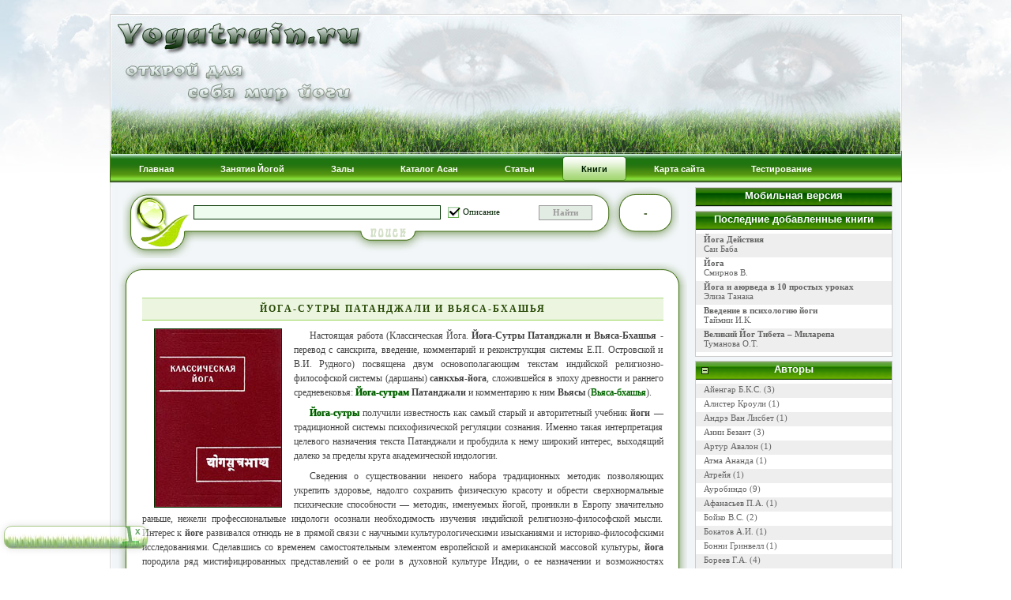

--- FILE ---
content_type: text/html; charset=UTF-8
request_url: https://www.yogatrain.ru/books.php?book_id=23
body_size: 14314
content:



<!DOCTYPE html PUBLIC "-//W3C//DTD XHTML 1.0 Transitional//EN" "http://www.w3.org/TR/xhtml1/DTD/xhtml1-transitional.dtd">
<html xmlns="http://www.w3.org/1999/xhtml" xml:lang="en-gb" lang="en-gb" >
<head>
  <meta http-equiv="content-type" content="text/html; charset=utf-8" />
  <meta name="robots" content="" />
  
  <meta name="generator" content="created by myppage.ru" />
  
  <link rel="shortcut icon" href="favicon.ico"/>

<title>Йога-Сутры Патанджали и Вьяса-Бхашья (Патанджали)</title>
<meta name="description" content="Настоящая работа (Классическая Йога. Йога-Сутры Патанджали и Вьяса-Бхашья - перевод с санскрита, введение, комментарий и реконструкция системы Е." />
<meta name="keywords" content="Йога, Информация о Йоге, Библиотека Йоги, Книги о Йоге, Йога для начинающих, , Патанджали, Йога-Сутры Патанджали и Вьяса-Бхашья" />

<script type="text/javascript" src="http://userapi.com/js/api/openapi.js?47"></script>
		
		<script type="text/javascript">
		  VK.init({apiId: 2771220, onlyWidgets: true});
		</script>
		
		<script type="text/javascript">
	  (function() {
		var po = document.createElement("script"); po.type = "text/javascript"; po.async = true;
		po.src = "https://apis.google.com/js/plusone.js";
		var s = document.getElementsByTagName("script")[0]; s.parentNode.insertBefore(po, s);
	  })();
	</script>
		
<link rel="stylesheet" href="css/yoga.css" type="text/css" />
<link rel="stylesheet" href="css/sty.css" type="text/css" />
<link rel="stylesheet" href="css/map.css" type="text/css" />
<link type="text/css" href="css/menu.css" rel="stylesheet" />

<script type="text/javascript" src="js/loading.js"></script>
<script type="text/javascript" src="js/jquery.js"></script>
<script type="text/javascript" src="js/menu.js"></script>
<script type="text/javascript" src="js/books.js"></script>

<script type="text/javascript">
	$(document).ready(function() {
		//-----Background rmenu-----
		var kol_rmenu=0;
	var class_num=0;
	$('.rmenu').each(
		function(){
			var rmenu_class='rmenu'+class_num;
			$(this).addClass(rmenu_class);
			kol_rmenu=kol_rmenu+1;
			class_num=kol_rmenu%8;
	});
	});
</script>

</head>

<body onsubmit="return false;">
<div id="fb-root"></div>
	<script>(function(d, s, id) {
	var js, fjs = d.getElementsByTagName(s)[0];
	if (d.getElementById(id)) return;
	js = d.createElement(s); js.id = id;
	js.src = "//connect.facebook.net/ru_RU/all.js#xfbml=1&appId=102022026593891";
	fjs.parentNode.insertBefore(js, fjs);
	}(document, "script", "facebook-jssdk"));</script>
	<!--Loading div--> 
<div id="mouse" style="position:absolute; display: none;">
<img src="images/loading.gif" />
</div>


<div style="display:none">
<form method="post" name="formPageinfo" action="" >
    <input type="hidden" name="goBook" value="1">
</form>
</div>

<!--Shadows divs-->

<div id="center">
<div id="wapper">
<div id="head">

<!-- Top part -->
<div id="top">
     <a href="http://www.yogatrain.ru">
    <div id="top_head"></div></a>
    
    <!-- <div id="top_right"> --> 
<!-- Top menu -->               
<!--<div id="top_nav_bg">
<div class="top_btn"><span class="top_sublinkup">home</span></div>
<div class="top_btn"><span class="top_sublink"><a href="./about.htm">item1</a></span></div>
<div class="top_btn"><span class="top_sublink"><a href="./faq.htm">item2</a></span></div>
<div class="top_btn"><span class="top_sublink"><a href="./support.htm">item3</a></span></div>
</div>-->
        <!--<div class="free_support"></div>-->
   <!--  </div> --> 
</div>

<!-- Main menu -->


<div id="main_menu">

<div id="menu">
    <ul class="menu">
        <li  class="parent"><a href="http://www.yogatrain.ru"><span>Главная</span></a>
		<div><ul>
	<li><a href="index.php?apeal_cat"><span>Цитаты о Йоге</span></a></li>
		<li><a href="index.php?word_cat"><span>Словарь Йоги</span></a></li>
		<li><a href="index.php?new_id=0"><span>Новости Портала</span></a></li>
		<li><a href="index.php?repl_id=0"><span>Реплики о Йоге</span></a></li>
		<li><a href="tools.php"><span>Статистика Портала</span></a></li>
			<li><a href="about.php"><span>Информация о Портале</span></a></li>
		</ul></div>
		</li>
		<li  class="parent"><a href="train.php"><span>Занятия Йогой</span></a>
		<div><ul>
			<li><a class="parent"><span>Целевые комплексы</span></a>
			<div><ul>
			<li><a href="train.php?combo=97"><span>Бессонница</span></a></li>
				<li><a href="train.php?combo=84"><span>Брюшной пресс</span></a></li>
				<li><a href="train.php?combo=92"><span>Гипертония</span></a></li>
				<li><a href="train.php?combo=105"><span>Гипотония</span></a></li>
				<li><a href="train.php?combo=89"><span>Головная боль</span></a></li>
				<li><a href="train.php?combo=93"><span>Депрессия</span></a></li>
				<li><a href="train.php?combo=100"><span>Йога для начинающих</span></a></li>
				<li><a href="train.php?combo=87"><span>Остеохондроз</span></a></li>
				<li><a href="train.php?combo=102"><span>Повышение самооценки</span></a></li>
				<li><a href="train.php?combo=96"><span>Простуда</span></a></li>
				<li><a href="train.php?combo=108"><span>Раскрытие грудной клетки</span></a></li>
				<li><a href="train.php?combo=91"><span>Стресс</span></a></li>
				<li><a href="train.php?combo=111"><span>Суставная гимнастика </span></a></li>
				</ul></div>
				<li><a class="parent"><span>Владимир (Хатха Йога)</span></a>
			<div><ul>
			<li><a href="train.php?combo=50"><span>Первый уровень</span></a></li>
				<li><a href="train.php?combo=53"><span>Второй уровень</span></a></li>
				<li><a href="train.php?combo=56"><span>Третий уровень</span></a></li>
				<li><a href="train.php?combo=59"><span>Четвертый уровень</span></a></li>
				<li><a href="train.php?combo=62"><span>Пятый уровень</span></a></li>
				<li><a href="train.php?combo=65"><span>Шестой уровень</span></a></li>
				<li><a href="train.php?combo=67"><span>Седьмой уровень</span></a></li>
				<li><a href="train.php?combo=69"><span>Восьмой уровень</span></a></li>
				<li><a href="train.php?combo=71"><span>Девятый уровень</span></a></li>
				<li><a href="train.php?combo=73"><span>Десятый уровень</span></a></li>
				</ul></div>
				<li><a class="parent"><span>Иван (Йога Айенгара)</span></a>
			<div><ul>
			<li><a href="train.php?combo=1"><span>Первый уровень</span></a></li>
				<li><a href="train.php?combo=3"><span>Второй уровень</span></a></li>
				<li><a href="train.php?combo=4"><span>Третий уровень</span></a></li>
				<li><a href="train.php?combo=8"><span>Четвертый уровень</span></a></li>
				<li><a href="train.php?combo=12"><span>Пятый уровень</span></a></li>
				<li><a href="train.php?combo=15"><span>Шестой уровень</span></a></li>
				<li><a href="train.php?combo=18"><span>Седьмой уровень</span></a></li>
				<li><a href="train.php?combo=21"><span>Восьмой уровень</span></a></li>
				<li><a href="train.php?combo=24"><span>Девятый уровень</span></a></li>
				<li><a href="train.php?combo=27"><span>Десятый уровень</span></a></li>
				</ul></div>
				<li><a class="parent"><span>Тарас (Хатха Йога)</span></a>
			<div><ul>
			<li><a href="train.php?combo=32"><span>Первый уровень</span></a></li>
				<li><a href="train.php?combo=35"><span>Второй уровень</span></a></li>
				<li><a href="train.php?combo=41"><span>Третий уровень</span></a></li>
				<li><a href="train.php?combo=38"><span>Четвертый уровень</span></a></li>
				<li><a href="train.php?combo=44"><span>Пятый уровень</span></a></li>
				<li><a href="train.php?combo=47"><span>Шестой уровень</span></a></li>
				<li><a href="train.php?combo=75"><span>Седьмой уровень</span></a></li>
				<li><a href="train.php?combo=78"><span>Восьмой уровень</span></a></li>
				<li><a href="train.php?combo=80"><span>Девятый уровень</span></a></li>
				<li><a href="train.php?combo=82"><span>Десятый уровень</span></a></li>
				</ul></div>
				</ul></div>
		
		</li>
		<li  class="parent"><a href="tz.php"><span>Залы</span></a>
		<div><ul>
			<li><a class="parent"><span>Россия</span></a>
			<div><ul>
			<li><a href="tz.php?city_id=2"><span>Москва</span></a></li>
			<li><a href="tz.php?city_id=5"><span>Санкт-Петербург</span></a></li>
			<li><a href="tz.php?city_id=512"><span>Екатеринбург</span></a></li>
			<li><a href="tz.php?city_id=308"><span>Новосибирск</span></a></li>
			<li><a href="tz.php?city_id=547"><span>Челябинск</span></a></li>
			<li><a href="tz.php?city_id=440"><span>Самара</span></a></li>
			<li><a href="tz.php?city_id=853"><span>Воронеж</span></a></li>
			<li><a href="tz.php?city_id=297"><span>Казань</span></a></li>
			<li><a href="tz.php?city_id=706"><span>Нижний Новгород</span></a></li>
			<li><a href="tz.php?city_id=884"><span>Уфа</span></a></li>
			<li><a href="tz.php?city_id=800"><span>Краснодар</span></a></li>
			<li><a href="tz.php?city_id=907"><span>Пермь</span></a></li>
			<li><a href="tz.php?city_id=834"><span>Ростов-на-Дону</span></a></li>
			<li><a href="tz.php?city_id=703"><span>Омск</span></a></li>
			<li><a href="tz.php?city_id=924"><span>Владивосток</span></a></li>
			<li><a href="tz.php?city_id=964"><span>Калининград</span></a></li>
			<li><a href="tz.php?city_id=1023"><span>Волгоград</span></a></li>
			<li><a href="tz.php?city_id=1042"><span>Оренбург</span></a></li>
			<li><a href="tz.php?city_id=1051"><span>Красноярск</span></a></li>
			</ul></div>
			<li><a class="parent"><span>Украина</span></a>
			<div><ul>
			<li><a href="tz.php?city_id=333"><span>Киев</span></a></li>
			<li><a href="tz.php?city_id=563"><span>Одесса</span></a></li>
			<li><a href="tz.php?city_id=1015"><span>Харьков</span></a></li>
			<li><a href="tz.php?city_id=565"><span>Днепропетровск</span></a></li>
			</ul></div>
			<li><a class="parent"><span>Казахстан</span></a>
			<div><ul>
			<li><a href="tz.php?city_id=408"><span>Алматы</span></a></li>
			<li><a href="tz.php?city_id=407"><span>Астана</span></a></li>
			<li><a href="tz.php?city_id=406"><span>Караганда</span></a></li>
			</ul></div>
			<li><a class="parent"><span>Беларусь </span></a>
			<div><ul>
			<li><a href="tz.php?city_id=751"><span>Минск</span></a></li>
			</ul></div>
			<li><a class="parent"><span>Кыргызстан</span></a>
			<div><ul>
			<li><a href="tz.php?city_id=1"><span>Бишкек</span></a></li>
			</ul></div>
			</ul></div>
		
		</li>
        <li ><a href="asan.php"><span>Каталог Асан</span></a>
		<div><ul>
				<li><a href="asan.php?asanas=310"><span>Асаны (Санскрит)</span></a></li>
				<li><a href="asan.php?asanas=300"><span>Асаны (Русский)</span></a></li>
				<li><a href="asan.php?asanas=317"><span>Динамические Асаны</span></a></li>
				<li><a href="asan.php?asanas=315"><span>Пранаямы</span></a></li>
				<li><a href="asan.php?asanas=314"><span>Медитации</span></a></li>
				<li><a href="asan.php?asanas=318"><span>Мудры</span></a></li>
				<li><a href="asan.php?asanas=316"><span>Йогатеррапия</span></a></li>
				<li><a href="asan.php?asanas=303"><span>Разминки</span></a></li>
			</ul></div>
		
		</li>
        <li  class="parent"><a href="sty.php"><span>Статьи</span></a>
		<div><ul>
<li><a href="sty.php?catid=0" ><span>Анатомия Йоги</span></a></li>
		<li><a href="sty.php?catid=1" ><span>Блог о Йоге</span></a></li>
		<li><a href="sty.php?catid=2" ><span>Занятия Йогой</span></a></li>
		<li><a href="sty.php?catid=3" ><span>История</span></a></li>
		<li><a href="sty.php?catid=4" ><span>Йогатерапия</span></a></li>
		<li><a href="sty.php?catid=5" ><span>Направления Йоги</span></a></li>
		<li><a href="sty.php?catid=6" ><span>Питание и Йога</span></a></li>
		<li><a href="sty.php?catid=7" ><span>Польза Йоги</span></a></li>
		<li><a href="sty.php?catid=8" ><span>Практика</span></a></li>
		<li><a href="sty.php?catid=9" ><span>Философия Йоги</span></a></li>
		</ul></div>

		</li>
        
		<li class="current"><a href="books.php"><span>Книги</span></a></li>
		<li ><a href="sitemap.php"><span>Карта сайта</span></a></li>
		
		 <li class="parent "><a href="quest.php"><span>Тестирование</span></a>
		 	<div><ul>
				<li><a href="quest.php?so_id=1"><span>Тип конституции тела</span></a></li>
				<li><a href="quest.php?so_id=2"><span>Результаты Опросов</span></a></li>
				<li><a href="quest.php?so_id=3"><span>Полезность вашего Сна</span></a></li>
			</ul></div>
		
		</li>
    </ul>
</div>

</div>

      
    <div id="body_area">
<!--Banner on top-->
		
	<div id="work_area" >

<!-- Start Main left div -->
<!--<div class="inner_left"></div>-->
<!-- End Main left div --> 
   
<!--Main Right column-->
<div class="inner_left">
<noscript>
<div class="div720_top"></div>
    <div class="div720_center" id="div_ajax_0">
	
	<div class="div720_body">
    <p class="textsty"><b>Внимание!</b></p>
    <p class="textsty">Если вы видите это сообщение, то у вас в браузере отключен <strong>JavaScript</strong>. Для корректной работы портала вам необходимо включить <strong>JavaScript</strong>. На портале используется технология <strong>jQuery</strong>, которая работает только при условии использования браузером этой опции. </p>
       	</div>
	</div>
	<div class="div720_bottom"></div>

</noscript>
	
  
<div class="div_705_1" find_num="5" id="findbook_div">
	<div id="word_box" class="box_asan">
		<form action="" method="post" name="formfind" style="height:30px">

    	<input name="txtFind" id="txtFind" type="text" size="50" maxlength="20" class="txtform"/>
		
		<div id="chbx_zag" class="chbx chbx_on" title="Искать в заголовках" style="display:none">Заголовки</div>
		<div id="chbx_text" class="chbx chbx_on" title="Искать в описании">Описание</div>
		
        <input name="btnFind" id="btnFind" type="button" value="&nbsp;&nbsp;&nbsp;&nbsp;&nbsp;Найти&nbsp;&nbsp;&nbsp;&nbsp;&nbsp;" class="txtform" style="font-weight: bold; cursor: pointer;height:19px;padding-top:0;float:right;margin-right:30px;"/>
		
    
    </form>
    </div>
    <div id="find_book_0" class="box_asan_0">
    	-
    </div>
    	
</div>
<div id="findasan">
	<div class="indasan_top"></div>
    <div id="findasan_center">
    	<div id="findasan_ajax">
    		
        </div>
	</div>
    <div class="indasan_bott"></div>
</div><div class="inner_left" id="books0"><div class="inner_left" id="div_sty_id">
	<div class="div720_top"></div>
    <div class="div720_center textsty" style="margin-bottom:0;margin-top:0;">
	
	<div class="div720_body">
	<h1 class="sty_head" style="height:auto;text-align:center;text-indent:0;padding-bottom:5px;">Йога-Сутры Патанджали и Вьяса-Бхашья</h1><img src="images/docsty/book_023.jpg" class="sty_image" title="Йога-Сутры Патанджали и Вьяса-Бхашья - Патанджали" alt="Йога-Сутры Патанджали и Вьяса-Бхашья - Патанджали" hspace="15">
		<p>Настоящая работа (Классическая Йога. <strong>Йога-Сутры Патанджали и Вьяса-Бхашья</strong> - перевод с санскрита, введение, комментарий и реконструкция системы Е.П. Островской и В.И. Рудного) посвящена двум основополагающим текстам индийской религиозно-философской системы (даршаны) <strong>санкхья-йога</strong>, сложившейся в эпоху древности и раннего средневековья: <span class="citation"><strong>Йога-сутрам</strong></span> <strong>Патанджали</strong> и комментарию к ним <strong>Вьясы</strong> (<span class="citation">Вьяса-бхашья</span>).</p>
<p><span class="citation"><strong>Йога-сутры</strong></span> получили известность как самый старый и авторитетный учебник <strong>йоги</strong> — традиционной системы психофизической регуляции сознания. Именно такая интерпретация целевого назначения текста Патанджали и пробудила к нему широкий интерес, выходящий далеко за пределы круга академической индологии.</p>

<p>Сведения о существовании некоего набора традиционных методик позволяющих укрепить здоровье, надолго сохранить физическую красоту и обрести сверхнормальные психические способности — методик, именуемых йогой, проникли в Европу значительно раньше, нежели профессиональные индологи осознали необходимость изучения индийской религиозно-философской мысли. Интеpec к <strong>йоге</strong> развивался отнюдь не в прямой связи с научными культурологическими изысканиями и историко-философскими исследованиями. Сделавшись со временем самостоятельным элементом европейской и американской массовой культуры, <strong>йога</strong> породила ряд мистифицированных представлений о ее роли в духовной культуре Индии, о ее назначении и возможностях прикладного использования.</p>
<p>Вместе с тем попытки рассматривать «Йога-сутры» в качестве инструктивного пособия, своего рода наставления в том, как «освоить йогу», неизбежно приводят к разочарованию, поскольку текст Патанджали не есть передача технологии. А йога, в свою очередь, как метод работы с сознанием не выступает некой отдельной областью индийской культуры или уникальным достижением какой-либо одной из религиозно-философских школ. В истории формирования индийской мысли она занимала устойчивое и вполне определенное место и принималась как ортодоксальными брахманистскими системами, признававшими абсолютный авторитет вед, так и системами неортодоксальными, что известно прежде всего благодаря письменным источникам буддийских школ и направлений.</p>
<p>В функциональном отношении индийские религиозно-философские системы древности и раннего средневековья характеризуются довольно отчетливым полиморфизмом. Как правило, школьная традиция опиралась на совокупность догматических положений (религиозную доктрину), выдвигавших в качестве цели духовное преображение человека (освобождение, просветление). Традиция предписывала и путь обретения этого состояния — последовательную практику психофизических методик регуляции сознания, и эта практика варьировала от школы к школе. И, наконец, каждая школа располагала более или менее обширной литературой логико-дискурсивного характера (трактаты и комментарии к ним), т. е. такой литературой, которая в теоретически-доказательной форме излагала концептуальное осмысление исходных идей и опыта преобразования сознания.</p>
   <div id="adsense_ic" align="center" style="margin-bottom:10px;margin-top:10px;text-indent:0;">
	   <script async src="//pagead2.googlesyndication.com/pagead/js/adsbygoogle.js"></script>
<!-- Inside_Content_V3 -->
<ins class="adsbygoogle"
     style="display:inline-block;width:660px;height:80px"
     data-ad-client="ca-pub-9905507329921139"
     data-ad-slot="9992798005"></ins>
<script>
(adsbygoogle = window.adsbygoogle || []).push({});
</script>
</div><p>В этом смысле санкхья-йога не представляла собой исключения, и было бы неправомерно усматривать в авторе «Йога-сутр» создателя практики йоги или ее единственного теоретика. Виднейший историк классической индийской философии С. Дасгупта характеризовал Патанджали как теоретика именно санкхьяистского направления в йоге. Он, подчеркивал Дасгупта, «не только собрал различные формы йогических практик и отделил разнообразные идеи, которые были или могли быть связаны с йогой, но и пересадил их на метафизику санкхьи и придал им тот вид, в котором они и дошли до нас» 2.</p>
<p>Сразу отметим, что, говоря о роли «метафизики санкхьи» в процессе оформления санкхья-йоги, необходимо иметь в виду известные ограничения и не отождествлять систему, закрепленную в «<strong>Йога-сутрах</strong>» <a href="index.php?word_id=265" target="_blank">Патанджали</a> и «<strong>Вьяса-бхашье</strong>», с религиозно-философской школой, нашедшей свое выражение в «Санкхья-кариках» Ишваракришны (V в. н. э.) и известной как классическая санкхья 3. Безусловно, здесь следует говорить о двух ветвях дерева, имевшего один корень — древнюю санкхью, дидактическое изложение которой обнаруживается в некоторых разделах эпоса «<strong>Махабхараты</strong>» (например, в «Беседах Маркандеи», в «Анугите»). Все же санкхья-йога и классическая санкхья — это две несовпадающие школьные традиции, каждая из которых сформировала свой угол зрения, свой разворот исходных идей.</p>
<p>Перед исследователем, таким образом, возникает весьма существенный вопрос: какие письменные памятники образуют тот логически связный смысловой контекст, на фоне которого можно было бы приступить к проблеме историко-философского истолкования «<strong>Йога-сутр</strong>» <strong>Патанджали</strong>? Насколько трактат Вьясы способен выполнить данную функцию?</p>
<p>В этой связи необходимо коснуться вопроса о датировке текста Патанджали и некоторых комментариев к нему, прежде всего «Вьяса-бхашьи». Вопрос, что важно подчеркнуть, имеет статус отдельной, самостоятельной индологической проблемы, но для настоящей работы является факультативным. Мы затронем его лишь постольку, поскольку того требует наша концепция исследуемых памятников.</p><div class="div720_author"><strong>Автор: &nbsp;&nbsp;</strong><a href="books.php?author_id=23">Патанджали</a></div><div class="div720_author"><strong>Размер файла: &nbsp;&nbsp;</strong>1.42 Mb</div><div class="div720_author"><strong>Скачан раз: &nbsp;&nbsp;</strong>744</div><div class="div720_author"><strong>Скачать файл в формате: &nbsp;&nbsp;</strong><a href="http://yadi.sk/d/GMplNaqN4ccMS">doc</a></div>
	<div class="sty_box sty_box_fav">
		<div class="div720_btn" style="width: 658px;" align="center"> 
     		<div class="div720_btn0" link_out="booksajax.php?filedown=23" style="width: 178px;" filelink="redirect.php?loc=http://yadi.sk/d/GMplNaqN4ccMS">
        		<div class="btn_green_left"></div>
            	<div class="btn_green_center">Скачать файл книги</div>
            	<div class="btn_green_right"></div>
        	</div>
     	</div>
	</div>
	 <div class="inner_left" style="width:620px;height:auto;padding-left:17px;background-color:#FFFFFF;">
		<div id="space_comment" class="comments"></div>
		<div id="vk_comment" class="comments ">Вконтакте</div>
		<div id="space_comment" class="comments"></div>
		<div id="fb_comment" class="comments dl_comment">Facebook</div>
		<div id="empty_comment" class="comments"></div>
		
		<div id="vk_body" class="comments_body" style="display:none">
		<div id="vk_comments"></div>
	<script type="text/javascript">
	VK.Widgets.Comments("vk_comments", {limit: 10, width: "616", attach: "*"});
	</script>
		</div>
		<div id="fb_body" class="comments_body" >
			<div class="fb-comments" data-href="http://yogatrain.ru/books.php?book_id=23" data-num-posts="10" data-width="618"></div>
		</div>
		
		</div> </div>
	</div>
	<div class="div720_bottom"></div>
	</div>
	</div><div id="div_705_8">
	<div id="word_box" class="box_asan">
	<div class="letter_asan" link_out="booksajax.php?book=(0)(5)(5)(0)(1)(1)">А</div>
	<div class="letter_asan" link_out="booksajax.php?book=(1)(5)(8)(0)(1)(1)">Б</div>
	<div class="letter_asan" link_out="booksajax.php?book=(2)(5)(13)(0)(1)(1)">В</div>
	<div class="letter_asan" link_out="booksajax.php?book=(3)(5)(3)(0)(1)(1)">Г</div>
	<div class="letter_asan" link_out="booksajax.php?book=(4)(5)(14)(0)(1)(1)">Д</div>
	<div class="letter_asan" link_out="booksajax.php?book=(5)(5)(5)(0)(1)(1)">Ж</div>
	<div class="letter_asan" link_out="booksajax.php?book=(6)(5)(4)(0)(1)(1)">З</div>
	<div class="letter_asan" link_out="booksajax.php?book=(7)(5)(6)(0)(1)(1)">И</div>
	<div class="letter_asan" link_out="booksajax.php?book=(8)(5)(27)(0)(1)(1)">Й</div>
	<div class="letter_asan" link_out="booksajax.php?book=(9)(5)(11)(0)(1)(1)">К</div>
	<div class="letter_asan" link_out="booksajax.php?book=(10)(5)(1)(0)(1)(1)">Л</div>
	<div class="letter_asan" link_out="booksajax.php?book=(11)(5)(8)(0)(1)(1)">М</div>
	<div class="letter_asan" link_out="booksajax.php?book=(12)(5)(10)(0)(1)(1)">Н</div>
	<div class="letter_asan" link_out="booksajax.php?book=(13)(5)(16)(0)(1)(1)">О</div>
	<div class="letter_asan" link_out="booksajax.php?book=(14)(5)(15)(0)(1)(1)">П</div>
	<div class="letter_asan" link_out="booksajax.php?book=(15)(5)(5)(0)(1)(1)">Р</div>
	<div class="letter_asan" link_out="booksajax.php?book=(16)(5)(20)(0)(1)(1)">С</div>
	<div class="letter_asan" link_out="booksajax.php?book=(17)(5)(8)(0)(1)(1)">Т</div>
	<div class="letter_asan" link_out="booksajax.php?book=(18)(5)(5)(0)(1)(1)">У</div>
	<div class="letter_asan" link_out="booksajax.php?book=(19)(5)(4)(0)(1)(1)">Ф</div>
	<div class="letter_asan" link_out="booksajax.php?book=(20)(5)(2)(0)(1)(1)">Х</div>
	<div class="letter_asan" link_out="booksajax.php?book=(21)(5)(6)(0)(1)(1)">Ч</div>
	<div class="letter_asan" link_out="booksajax.php?book=(22)(5)(1)(0)(1)(1)">Ш</div>
	<div class="letter_asan" link_out="booksajax.php?book=(23)(5)(3)(0)(1)(1)">Э</div>
	<div class="letter_asan" link_out="booksajax.php?book=(100)(5)(200)(0)(1)(1)">*</div>
	</div>
	<div class="box_asan_0">200</div>
	</div>
	<div id="div_705_9">
	<div id="word_box" class="box_asan">
	<div class="letter_asan" link_out="booksajax.php?author=(0)(5)(21)(0)(1)(1)">А</div>
	<div class="letter_asan" link_out="booksajax.php?author=(1)(5)(8)(0)(1)(1)">Б</div>
	<div class="letter_asan" link_out="booksajax.php?author=(2)(5)(12)(0)(1)(1)">В</div>
	<div class="letter_asan" link_out="booksajax.php?author=(3)(5)(6)(0)(1)(1)">Г</div>
	<div class="letter_asan" link_out="booksajax.php?author=(4)(5)(16)(0)(1)(1)">Д</div>
	<div class="letter_asan" link_out="booksajax.php?author=(5)(5)(2)(0)(1)(1)">Е</div>
	<div class="letter_asan" link_out="booksajax.php?author=(6)(5)(1)(0)(1)(1)">Ж</div>
	<div class="letter_asan" link_out="booksajax.php?author=(7)(5)(2)(0)(1)(1)">З</div>
	<div class="letter_asan" link_out="booksajax.php?author=(8)(5)(4)(0)(1)(1)">И</div>
	<div class="letter_asan" link_out="booksajax.php?author=(9)(5)(9)(0)(1)(1)">Й</div>
	<div class="letter_asan" link_out="booksajax.php?author=(10)(5)(5)(0)(1)(1)">К</div>
	<div class="letter_asan" link_out="booksajax.php?author=(11)(5)(1)(0)(1)(1)">Л</div>
	<div class="letter_asan" link_out="booksajax.php?author=(12)(5)(10)(0)(1)(1)">М</div>
	<div class="letter_asan" link_out="booksajax.php?author=(13)(5)(3)(0)(1)(1)">Н</div>
	<div class="letter_asan" link_out="booksajax.php?author=(14)(5)(20)(0)(1)(1)">О</div>
	<div class="letter_asan" link_out="booksajax.php?author=(15)(5)(8)(0)(1)(1)">П</div>
	<div class="letter_asan" link_out="booksajax.php?author=(16)(5)(13)(0)(1)(1)">Р</div>
	<div class="letter_asan" link_out="booksajax.php?author=(17)(5)(31)(0)(1)(1)">С</div>
	<div class="letter_asan" link_out="booksajax.php?author=(18)(5)(6)(0)(1)(1)">Т</div>
	<div class="letter_asan" link_out="booksajax.php?author=(19)(5)(1)(0)(1)(1)">Ф</div>
	<div class="letter_asan" link_out="booksajax.php?author=(20)(5)(4)(0)(1)(1)">Ч</div>
	<div class="letter_asan" link_out="booksajax.php?author=(21)(5)(11)(0)(1)(1)">Ш</div>
	<div class="letter_asan" link_out="booksajax.php?author=(22)(5)(6)(0)(1)(1)">Э</div>
	<div class="letter_asan" link_out="booksajax.php?author=(100)(5)(200)(0)(1)(1)">*</div>
	</div>
	<div class="box_asan_0">200</div>
	</div>
	<div class="inner_left" id="books00"></div><div class="inner_left" id="books"></div>	
  
  
	<div class="inner_left" id="train_main0" style="width:720px;height:1px;"></div>
</div>

<!--Right column-->								
 <div class="inner_right">

<!--Center-->
<div class="box_rmenu">
<a href="https://www.yogatrain.ru:443/mobbooks.php?book_id=23"><div class="rmenu rmenu0">Мобильная версия</div></a>
</div><div class="box_rmenu">
    <div class="rmenu">Последние добавленные книги</div>
    <div class="box_rmenu0" style="padding-right: 0pt; padding-left: 0pt;">
	<div class="box_rmenu_sty" style="background-color:#EEEEEE" title=""><a href="books.php?book_id=200"><strong>Йога Действия</strong></a><br><a href="books.php?author_id=200">Саи Баба</a></div>
			<div class="box_rmenu_sty" style="background-color:#FFFFFF" title=""><a href="books.php?book_id=199"><strong>Йога</strong></a><br><a href="books.php?author_id=199">Смирнов В.</a></div>
			<div class="box_rmenu_sty" style="background-color:#EEEEEE" title=""><a href="books.php?book_id=198"><strong>Йога и аюрведа в 10 простых уроках</strong></a><br><a href="books.php?author_id=198">Элиза Танака</a></div>
			<div class="box_rmenu_sty" style="background-color:#FFFFFF" title=""><a href="books.php?book_id=197"><strong>Введение в психологию йоги</strong></a><br><a href="books.php?author_id=197">Таймни И.К.</a></div>
			<div class="box_rmenu_sty" style="background-color:#EEEEEE" title=""><a href="books.php?book_id=196"><strong>Великий Йог Тибета – Миларепа</strong></a><br><a href="books.php?author_id=13">Туманова О.Т.</a></div>
			</div> 
   		</div>
   <div class="box_rmenu">
   	<div class="rmenu" ><div class="rsty_cat_down rsty_cat_up" style="background-image:url(images/sty/rsty_cat_up.gif);" ></div>Авторы&nbsp;&nbsp;&nbsp;&nbsp;&nbsp;</div>
    <div class="box_rmenu0" style="padding-right:0;padding-left:0;_display:none;"><div class="box_rmenu_sty" style="background-color:#EEEEEE"><a href="books.php?author_id=99">Айенгар Б.К.С.</a> (3)</div>
			<div class="box_rmenu_sty" style="background-color:#FFFFFF"><a href="books.php?author_id=119">Алистер Кроули</a> (1)</div>
			<div class="box_rmenu_sty" style="background-color:#EEEEEE"><a href="books.php?author_id=47">Андрэ Ван Лисбет</a> (1)</div>
			<div class="box_rmenu_sty" style="background-color:#FFFFFF"><a href="books.php?author_id=105">Анни Безант</a> (3)</div>
			<div class="box_rmenu_sty" style="background-color:#EEEEEE"><a href="books.php?author_id=50">Артур Авалон</a> (1)</div>
			<div class="box_rmenu_sty" style="background-color:#FFFFFF"><a href="books.php?author_id=181">Атма Ананда</a> (1)</div>
			<div class="box_rmenu_sty" style="background-color:#EEEEEE"><a href="books.php?author_id=114">Атрейя</a> (1)</div>
			<div class="box_rmenu_sty" style="background-color:#FFFFFF"><a href="books.php?author_id=34">Ауробиндо</a> (9)</div>
			<div class="box_rmenu_sty" style="background-color:#EEEEEE"><a href="books.php?author_id=188">Афанасьев П.А.</a> (1)</div>
			<div class="box_rmenu_sty" style="background-color:#FFFFFF"><a href="books.php?author_id=4">Бойко В.С.</a> (2)</div>
			<div class="box_rmenu_sty" style="background-color:#EEEEEE"><a href="books.php?author_id=189">Бокатов А.И.</a> (1)</div>
			<div class="box_rmenu_sty" style="background-color:#FFFFFF"><a href="books.php?author_id=116">Бонни Гринвелл</a> (1)</div>
			<div class="box_rmenu_sty" style="background-color:#EEEEEE"><a href="books.php?author_id=177">Бореев Г.А.</a> (4)</div>
			<div class="box_rmenu_sty" style="background-color:#FFFFFF"><a href="books.php?author_id=12">Васант Лад</a> (1)</div>
			<div class="box_rmenu_sty" style="background-color:#EEEEEE"><a href="books.php?author_id=1">Васильев Т.Э.</a> (1)</div>
			<div class="box_rmenu_sty" style="background-color:#FFFFFF"><a href="books.php?author_id=48">Верещагин В.Г. </a> (1)</div>
			<div class="box_rmenu_sty" style="background-color:#EEEEEE"><a href="books.php?author_id=24">Вивекананда</a> (8)</div>
			<div class="box_rmenu_sty" style="background-color:#FFFFFF"><a href="books.php?author_id=187">Володей В.</a> (1)</div>
			<div class="box_rmenu_sty" style="background-color:#EEEEEE"><a href="books.php?author_id=100">Гелева Павел</a> (1)</div>
			<div class="box_rmenu_sty" style="background-color:#FFFFFF"><a href="books.php?author_id=147">Георг Фойерштейн</a> (2)</div>
			<div class="box_rmenu_sty" style="background-color:#EEEEEE"><a href="books.php?author_id=111">Гита Айенгар</a> (1)</div>
			<div class="box_rmenu_sty" style="background-color:#FFFFFF"><a href="books.php?author_id=150">Годфри Девере</a> (1)</div>
			<div class="box_rmenu_sty" style="background-color:#EEEEEE"><a href="books.php?author_id=115">Гопи Кришна</a> (1)</div>
			<div class="box_rmenu_sty" style="background-color:#FFFFFF"><a href="books.php?author_id=110">Дешикачар</a> (1)</div>
			<div class="box_rmenu_sty" style="background-color:#EEEEEE"><a href="books.php?author_id=142">Джон Мамфорд</a> (2)</div>
			<div class="box_rmenu_sty" style="background-color:#FFFFFF"><a href="books.php?author_id=191">Дик де Рейтер</a> (2)</div>
			<div class="box_rmenu_sty" style="background-color:#EEEEEE"><a href="books.php?author_id=72">Дипак Чопра</a> (7)</div>
			<div class="box_rmenu_sty" style="background-color:#FFFFFF"><a href="books.php?author_id=5">Дитрих Эберт</a> (1)</div>
			<div class="box_rmenu_sty" style="background-color:#EEEEEE"><a href="books.php?author_id=35">Дхирендра Брахмачари</a> (2)</div>
			<div class="box_rmenu_sty" style="background-color:#FFFFFF"><a href="books.php?author_id=15">Дэвид Лайф</a> (1)</div>
			<div class="box_rmenu_sty" style="background-color:#EEEEEE"><a href="books.php?author_id=164">Евтеев-Вольский И. Я.</a> (1)</div>
			<div class="box_rmenu_sty" style="background-color:#FFFFFF"><a href="books.php?author_id=153">Ертай Джанабаев</a> (1)</div>
			<div class="box_rmenu_sty" style="background-color:#EEEEEE"><a href="books.php?author_id=109">Жан-Мари Дешане</a> (1)</div>
			<div class="box_rmenu_sty" style="background-color:#FFFFFF"><a href="books.php?author_id=152">Золотарёв Ю.Г.</a> (1)</div>
			<div class="box_rmenu_sty" style="background-color:#EEEEEE"><a href="books.php?author_id=49">Зубков В.А.</a> (1)</div>
			<div class="box_rmenu_sty" style="background-color:#FFFFFF"><a href="books.php?author_id=193">Иванов Ю.М.</a> (2)</div>
			<div class="box_rmenu_sty" style="background-color:#EEEEEE"><a href="books.php?author_id=117">Исаев И.Ю.</a> (2)</div>
			<div class="box_rmenu_sty" style="background-color:#FFFFFF"><a href="books.php?author_id=125">Йогананда Парамаханса</a> (8)</div>
			<div class="box_rmenu_sty" style="background-color:#EEEEEE"><a href="books.php?author_id=185">Йоги Махаджан</a> (1)</div>
			<div class="box_rmenu_sty" style="background-color:#FFFFFF"><a href="books.php?author_id=14">Карнейц С.</a> (1)</div>
			<div class="box_rmenu_sty" style="background-color:#EEEEEE"><a href="books.php?author_id=133">Кирпал Сингх</a> (2)</div>
			<div class="box_rmenu_sty" style="background-color:#FFFFFF"><a href="books.php?author_id=102">Кравец Эдуард</a> (1)</div>
			<div class="box_rmenu_sty" style="background-color:#EEEEEE"><a href="books.php?author_id=148">Кукалев С.В.</a> (1)</div>
			<div class="box_rmenu_sty" style="background-color:#FFFFFF"><a href="books.php?author_id=186">Леон Циборан</a> (1)</div>
			<div class="box_rmenu_sty" style="background-color:#EEEEEE"><a href="books.php?author_id=18">Майкл Роуч</a> (1)</div>
			<div class="box_rmenu_sty" style="background-color:#FFFFFF"><a href="books.php?author_id=43">Мартынов Б.В.</a> (2)</div>
			<div class="box_rmenu_sty" style="background-color:#EEEEEE"><a href="books.php?author_id=108">Мирча Элиаде</a> (1)</div>
			<div class="box_rmenu_sty" style="background-color:#FFFFFF"><a href="books.php?author_id=155">Михаил Радуга</a> (6)</div>
			<div class="box_rmenu_sty" style="background-color:#EEEEEE"><a href="books.php?author_id=195">Намкай Ринпоче</a> (1)</div>
			<div class="box_rmenu_sty" style="background-color:#FFFFFF"><a href="books.php?author_id=165">Николаева М.В.</a> (2)</div>
			<div class="box_rmenu_sty" style="background-color:#EEEEEE"><a href="books.php?author_id=79">Ошо</a> (20)</div>
			<div class="box_rmenu_sty" style="background-color:#FFFFFF"><a href="books.php?author_id=182">Пайлот Баба</a> (3)</div>
			<div class="box_rmenu_sty" style="background-color:#EEEEEE"><a href="books.php?author_id=23">Патанджали</a> (1)</div>
			<div class="box_rmenu_sty" style="background-color:#FFFFFF"><a href="books.php?author_id=139">Паттабхи Джойс</a> (2)</div>
			<div class="box_rmenu_sty" style="background-color:#EEEEEE"><a href="books.php?author_id=2">Питер Кэлдер</a> (1)</div>
			<div class="box_rmenu_sty" style="background-color:#FFFFFF"><a href="books.php?author_id=190">Пол Грилли</a> (1)</div>
			<div class="box_rmenu_sty" style="background-color:#EEEEEE"><a href="books.php?author_id=101">Раманантата</a> (2)</div>
			<div class="box_rmenu_sty" style="background-color:#FFFFFF"><a href="books.php?author_id=16">Рамачарака</a> (11)</div>
			<div class="box_rmenu_sty" style="background-color:#EEEEEE"><a href="books.php?author_id=200">Саи Баба</a> (1)</div>
			<div class="box_rmenu_sty" style="background-color:#FFFFFF"><a href="books.php?author_id=45">Сарвепалли Радхакришнан</a> (2)</div>
			<div class="box_rmenu_sty" style="background-color:#EEEEEE"><a href="books.php?author_id=6">Сатьянанда Сарасвати</a> (10)</div>
			<div class="box_rmenu_sty" style="background-color:#FFFFFF"><a href="books.php?author_id=120">Сахаров Б.М.</a> (3)</div>
			<div class="box_rmenu_sty" style="background-color:#EEEEEE"><a href="books.php?author_id=161">Свами Вишну Дэв</a> (3)</div>
			<div class="box_rmenu_sty" style="background-color:#FFFFFF"><a href="books.php?author_id=160">Свами Праджнянпад</a> (1)</div>
			<div class="box_rmenu_sty" style="background-color:#EEEEEE"><a href="books.php?author_id=140">Свами Рама</a> (2)</div>
			<div class="box_rmenu_sty" style="background-color:#FFFFFF"><a href="books.php?author_id=173">Семёнова Н.А.</a> (4)</div>
			<div class="box_rmenu_sty" style="background-color:#EEEEEE"><a href="books.php?author_id=21">Сидерский А.В.</a> (3)</div>
			<div class="box_rmenu_sty" style="background-color:#FFFFFF"><a href="books.php?author_id=199">Смирнов В.</a> (1)</div>
			<div class="box_rmenu_sty" style="background-color:#EEEEEE"><a href="books.php?author_id=124">Суами Рамаянда</a> (1)</div>
			<div class="box_rmenu_sty" style="background-color:#FFFFFF"><a href="books.php?author_id=197">Таймни И.К.</a> (1)</div>
			<div class="box_rmenu_sty" style="background-color:#EEEEEE"><a href="books.php?author_id=136">Такар Сингх</a> (2)</div>
			<div class="box_rmenu_sty" style="background-color:#FFFFFF"><a href="books.php?author_id=143">Тендзин Вангьял Ринпоче</a> (1)</div>
			<div class="box_rmenu_sty" style="background-color:#EEEEEE"><a href="books.php?author_id=13">Туманова О.Т.</a> (2)</div>
			<div class="box_rmenu_sty" style="background-color:#FFFFFF"><a href="books.php?author_id=8">Фроули Давид</a> (1)</div>
			<div class="box_rmenu_sty" style="background-color:#EEEEEE"><a href="books.php?author_id=168">Чинмой</a> (4)</div>
			<div class="box_rmenu_sty" style="background-color:#FFFFFF"><a href="books.php?author_id=137">Шакти Гавэйн</a> (2)</div>
			<div class="box_rmenu_sty" style="background-color:#EEEEEE"><a href="books.php?author_id=3">Шивананда</a> (9)</div>
			<div class="box_rmenu_sty" style="background-color:#FFFFFF"><a href="books.php?author_id=149">Эккирала Кришнамачарья</a> (1)</div>
			<div class="box_rmenu_sty" style="background-color:#EEEEEE"><a href="books.php?author_id=68">Экхарт Толле</a> (4)</div>
			<div class="box_rmenu_sty" style="background-color:#FFFFFF"><a href="books.php?author_id=198">Элиза Танака</a> (1)</div>
			</div> 
   		</div>
   <div class="box_rmenu">
   	<div class="rmenu"><div class="rsty_cat_down rsty_cat_up" style="background-image: url(images/sty/rsty_cat_up.gif);"></div>Библиотека, литера "Й"</div>
    <div class="box_rmenu0" style="padding-right:0;padding-left:0;_display:none;">
	<div class="box_rmenu_sty" style="background-color:#EEEEEE" ><a href="books.php?book_id=150" ><strong>Йога</strong></a><br><a href="books.php?author_id=150" >Годфри Девере</a></div>
						<div class="box_rmenu_sty" style="background-color:#FFFFFF" ><a href="books.php?book_id=199" ><strong>Йога</strong></a><br><a href="books.php?author_id=199" >Смирнов В.</a></div>
						<div class="box_rmenu_sty" style="background-color:#EEEEEE" ><a href="books.php?book_id=90" ><strong>Йога - поиск силы</strong></a><br><a href="books.php?author_id=79" >Ошо</a></div>
						<div class="box_rmenu_sty" style="background-color:#FFFFFF" ><a href="books.php?book_id=91" ><strong>Йога - сила духа</strong></a><br><a href="books.php?author_id=79" >Ошо</a></div>
						<div class="box_rmenu_sty" style="background-color:#EEEEEE" ><a href="books.php?book_id=109" ><strong>Йога в десяти уроках</strong></a><br><a href="books.php?author_id=109" >Жан-Мари Дешане</a></div>
						<div class="box_rmenu_sty" style="background-color:#FFFFFF" ><a href="books.php?book_id=22" ><strong>Йога Восьми Кругов</strong></a><br><a href="books.php?author_id=21" >Сидерский А.В.</a></div>
						<div class="box_rmenu_sty" style="background-color:#EEEEEE" ><a href="books.php?book_id=200" ><strong>Йога Действия</strong></a><br><a href="books.php?author_id=200" >Саи Баба</a></div>
						<div class="box_rmenu_sty" style="background-color:#FFFFFF" ><a href="books.php?book_id=113" ><strong>Йога Дипика, Прояснение Йоги</strong></a><br><a href="books.php?author_id=99" >Айенгар Б.К.С.</a></div>
						<div class="box_rmenu_sty" style="background-color:#EEEEEE" ><a href="books.php?book_id=49" ><strong>Йога для всех и каждого</strong></a><br><a href="books.php?author_id=49" >Зубков В.А.</a></div>
						<div class="box_rmenu_sty" style="background-color:#FFFFFF" ><a href="books.php?book_id=111" ><strong>Йога для женщин</strong></a><br><a href="books.php?author_id=111" >Гита Айенгар</a></div>
						<div class="box_rmenu_sty" style="background-color:#EEEEEE" ><a href="books.php?book_id=14" ><strong>Йога для запада</strong></a><br><a href="books.php?author_id=14" >Карнейц С.</a></div>
						<div class="box_rmenu_sty" style="background-color:#FFFFFF" ><a href="books.php?book_id=198" ><strong>Йога и аюрведа в 10 простых уроках</strong></a><br><a href="books.php?author_id=198" >Элиза Танака</a></div>
						<div class="box_rmenu_sty" style="background-color:#EEEEEE" ><a href="books.php?book_id=193" ><strong>Йога и здоровье
</strong></a><br><a href="books.php?author_id=193" >Иванов Ю.М.</a></div>
						<div class="box_rmenu_sty" style="background-color:#FFFFFF" ><a href="books.php?book_id=104" ><strong>Йога и сила мысли</strong></a><br><a href="books.php?author_id=3" >Шивананда</a></div>
						<div class="box_rmenu_sty" style="background-color:#EEEEEE" ><a href="books.php?book_id=120" ><strong>Йога из первоисточников</strong></a><br><a href="books.php?author_id=120" >Сахаров Б.М.</a></div>
						<div class="box_rmenu_sty" style="background-color:#FFFFFF" ><a href="books.php?book_id=6" ><strong>Йога Нидра</strong></a><br><a href="books.php?author_id=6" >Сатьянанда Сарасвати</a></div>
						<div class="box_rmenu_sty" style="background-color:#EEEEEE" ><a href="books.php?book_id=123" ><strong>Йога Самхита</strong></a><br><a href="books.php?author_id=3" >Шивананда</a></div>
						<div class="box_rmenu_sty" style="background-color:#FFFFFF" ><a href="books.php?book_id=195" ><strong>Йога сновидений и практика естественного света
</strong></a><br><a href="books.php?author_id=195" >Намкай Ринпоче</a></div>
						<div class="box_rmenu_sty" style="background-color:#EEEEEE" ><a href="books.php?book_id=35" ><strong>Йога Сукшма Вьяяма</strong></a><br><a href="books.php?author_id=35" >Дхирендра Брахмачари</a></div>
						<div class="box_rmenu_sty" style="background-color:#FFFFFF" ><a href="books.php?book_id=4" ><strong>Йога, Скрытые аспекты практики</strong></a><br><a href="books.php?author_id=4" >Бойко В.С.</a></div>
						<div class="box_rmenu_sty" style="background-color:#EEEEEE" ><a href="books.php?book_id=139" ><strong>Йога-Мала</strong></a><br><a href="books.php?author_id=139" >Паттабхи Джойс</a></div>
						<div class="box_rmenu_sty" style="background-color:#FFFFFF" ><a href="books.php?book_id=23" ><strong>Йога-Сутры Патанджали и Вьяса-Бхашья</strong></a><br><a href="books.php?author_id=23" >Патанджали</a></div>
						<div class="box_rmenu_sty" style="background-color:#EEEEEE" ><a href="books.php?book_id=108" ><strong>Йога: Бессмертие и свобода</strong></a><br><a href="books.php?author_id=108" >Мирча Элиаде</a></div>
						<div class="box_rmenu_sty" style="background-color:#FFFFFF" ><a href="books.php?book_id=17" ><strong>Йога: Искусство Коммуникации</strong></a><br><a href="books.php?author_id=4" >Бойко В.С.</a></div>
						<div class="box_rmenu_sty" style="background-color:#EEEEEE" ><a href="books.php?book_id=36" ><strong>Йогасана Виджняна наука Йоги</strong></a><br><a href="books.php?author_id=35" >Дхирендра Брахмачари</a></div>
						<div class="box_rmenu_sty" style="background-color:#FFFFFF" ><a href="books.php?book_id=20" ><strong>Йогатерапия</strong></a><br><a href="books.php?author_id=3" >Шивананда</a></div>
						<div class="box_rmenu_sty" style="background-color:#EEEEEE" ><a href="books.php?book_id=34" ><strong>Йогическая Садхана</strong></a><br><a href="books.php?author_id=34" >Ауробиндо</a></div>
						</div> 
			</div>
			<div class="box_rmenu">
   	<div class="rmenu"><div class="rsty_cat_down rsty_cat_up" style="background-image: url(images/sty/rsty_cat_up.gif);"></div>Автор, литера "П"</div>
    <div class="box_rmenu0" style="padding-right:0;padding-left:0;_display:none;">
	<div class="box_rmenu_sty" style="background-color:#CCCCCC; border-top:solid 1px #CCCCCC;height:10px;cursor:default;"><span style="float:left;font-size:11px;color:#FFFFFF;line-height:10px;font-weight:bold;"><a href="books.php?author_id=182" >Пайлот Баба</a></span></div><div class="box_rmenu_sty" style="background-color:#EEEEEE" ><a href="books.php?book_id=184" >Вот что я постиг</a></div>
						<div class="box_rmenu_sty" style="background-color:#FFFFFF" ><a href="books.php?book_id=182" >Гималаи говорят
</a></div>
						<div class="box_rmenu_sty" style="background-color:#EEEEEE" ><a href="books.php?book_id=183" >Кто Я?
</a></div>
						<div class="box_rmenu_sty" style="background-color:#CCCCCC; border-top:solid 1px #CCCCCC;height:10px;cursor:default;"><span style="float:left;font-size:11px;color:#FFFFFF;line-height:10px;font-weight:bold;"><a href="books.php?author_id=23" >Патанджали</a></span></div><div class="box_rmenu_sty" style="background-color:#FFFFFF" ><a href="books.php?book_id=23" >Йога-Сутры Патанджали и Вьяса-Бхашья</a></div>
						<div class="box_rmenu_sty" style="background-color:#CCCCCC; border-top:solid 1px #CCCCCC;height:10px;cursor:default;"><span style="float:left;font-size:11px;color:#FFFFFF;line-height:10px;font-weight:bold;"><a href="books.php?author_id=139" >Паттабхи Джойс</a></span></div><div class="box_rmenu_sty" style="background-color:#EEEEEE" ><a href="books.php?book_id=144" >Динамические практики в классической йоге</a></div>
						<div class="box_rmenu_sty" style="background-color:#FFFFFF" ><a href="books.php?book_id=139" >Йога-Мала</a></div>
						<div class="box_rmenu_sty" style="background-color:#CCCCCC; border-top:solid 1px #CCCCCC;height:10px;cursor:default;"><span style="float:left;font-size:11px;color:#FFFFFF;line-height:10px;font-weight:bold;"><a href="books.php?author_id=2" >Питер Кэлдер</a></span></div><div class="box_rmenu_sty" style="background-color:#EEEEEE" ><a href="books.php?book_id=2" >Око возрождения</a></div>
						<div class="box_rmenu_sty" style="background-color:#CCCCCC; border-top:solid 1px #CCCCCC;height:10px;cursor:default;"><span style="float:left;font-size:11px;color:#FFFFFF;line-height:10px;font-weight:bold;"><a href="books.php?author_id=190" >Пол Грилли</a></span></div><div class="box_rmenu_sty" style="background-color:#FFFFFF" ><a href="books.php?book_id=190" >Инь-йога - Теория и практика</a></div>
						</div> 
			</div>
			<div class="box_rmenu">

    <div class="rmenu">Цели и задачи ресурса</div>
    <div class="box_rmenu0" style="padding-right:0;padding-left:0;">
        <div class="vote_quest_noclick vote_quest0" style="width:220px">Человек должен быть способным меняться в лучшую сторону. Наш ресурс не может изменить личность и направить течение жизни в благополучное русло, но его основной целью является обозначить и помочь взрастить такую способность. Существует множество путей для реализации такой же задачи, на нашем портале предлагается Путь познания самого себя через Йогу. <strong>Откройте для себя мир Йоги</strong>, становитесь лучше, и окружающий мир ответит Вам взаимностью. </div>
        
        <div class="vote_quest_noclick vote_quest1" style="width:220px">Познакомитесь с процессом практики Йоги у нас в тренировочном <span class="linkauth"><a class=linkauth" href="train.php">ONLINE-зале</a></span>. Почувствуйте благотворное влияние комплексов Йоги на Ваше физическое тело. Нащупайте баланс Вашего образа жизни и Вашего здоровья. Сделайте гармоничным свой эмоциональный фон через медитации. Приобщайтесь к Йоге через практику, получайте удовольствие от занятий, и хорошее самочувствие будет Вам за это наградой.</div>
        
        <div class="vote_quest_noclick vote_quest0" style="width:220px">Наш сайт, содержит обширную информацию о Йоге. На страницах портала <span class="linkauth"><a class=linkauth" href="index.php">YOGATRAIN.RU</a></span> можно понять и приблизить к себе Йогу как большую и глубокую систему знаний. Разнообразие направлений, школ и философских течений по Йоге создадут целостную картину влияния Йоги на различные аспекты деятельности человека.</div>

    </div>
</div>
<div class="box_rmenu">

    <div class="rmenu">Информация о сайте</div>
    <div class="box_rmenu0" style="padding-right:0;padding-left:0;">
        <div class="vote_quest_noclick vote_quest1" style="width:220px">Сайт оптимизирован для следующих версий браузеров: <strong>Firefox 3</strong>, <strong>Internet Explorer 8</strong>, <strong>Opera 9</strong>, <strong>Google Chrome 1</strong>. Соответственно и с более новыми версиями должен работать без ошибок. Если у вас старая версия браузера и портал работает с ошибками, обновите свой брайузер с сайта разработчиков.</div>
        
        <div class="vote_quest_noclick vote_quest0" style="width:220px">Для корректной работы портала вам необходимо включить <strong>JavaScript</strong>. На портале используется технология <strong>jQuery</strong>, которая работает только при условии использования браузером этой опции.</div>
        
        <div class="vote_quest_noclick vote_quest1" style="width:220px">
        Помогите узнать людям о нашем ресурсе, разместив наш баннер:
        <div style="border:solid 1px #D9E5CD;width:184px;margin:5px;" align="center"><a href="http://www.yogatrain.ru"> <img src="images/banner8831.jpg" alt="ONLINE Занятия Йогой" title="ONLINE Занятия Йогой" vspace="7px"  style="border:1px solid #003300"/></a></div>
        Код для размещения на вашей страничке:<br />
        <div style="color:#336633; padding-top:7px">&lt;a href="http://www.yogatrain.ru"&gt; &lt;img src="http://www.yogatrain.ru/images/banner8831.jpg" alt="ONLINE Занятия Йогой" title="ONLINE Занятия Йогой" vspace="7px"  style="border:1px solid #003300"/&gt;&lt;/a&gt;</div>

    	</div>
    </div>
</div>
<div class="box_rmenu">
   	 <div class="box_rmenu0" style="padding-right:0;padding-left:5px;">
	<a href="create.php">
<img src="images/create/create_ban.jpg" alt="Создание сайта" border="0" style="border: 0px solid #CCCCCC" />
</a>
	</div>
		</div>

<!-- Yandex.Metrika counter -->
<script type="text/javascript">
(function (d, w, c) {
    (w[c] = w[c] || []).push(function() {
        try {
            w.yaCounter21026182 = new Ya.Metrika({id:21026182,
                    trackLinks:true});
        } catch(e) { }
    });

    var n = d.getElementsByTagName("script")[0],
        s = d.createElement("script"),
        f = function () { n.parentNode.insertBefore(s, n); };
    s.type = "text/javascript";
    s.async = true;
    s.src = (d.location.protocol == "https:" ? "https:" : "http:") + "//mc.yandex.ru/metrika/watch.js";

    if (w.opera == "[object Opera]") {
        d.addEventListener("DOMContentLoaded", f, false);
    } else { f(); }
})(document, window, "yandex_metrika_callbacks");
</script>
<noscript><div><img src="//mc.yandex.ru/watch/21026182" style="position:absolute; left:-9999px;" alt="" /></div></noscript>
<!-- /Yandex.Metrika counter -->









</div>
 
                                   
 </div>

<!--Botton line-->	                               
		</div>
    		<div id="footer">
				<div id="bottommenu">
|&nbsp;&nbsp;&nbsp;&nbsp;&nbsp;&nbsp;&nbsp;<a href="index.php">Главная</a>&nbsp;&nbsp;&nbsp;&nbsp;&nbsp;&nbsp;&nbsp;|&nbsp;&nbsp;&nbsp;&nbsp;&nbsp;&nbsp;&nbsp;<a href="train.php">Занятия Йогой</a>&nbsp;&nbsp;&nbsp;&nbsp;&nbsp;&nbsp;&nbsp;|&nbsp;&nbsp;&nbsp;&nbsp;&nbsp;&nbsp;&nbsp;<a href="asan.php">Каталог Асан</a>&nbsp;&nbsp;&nbsp;&nbsp;&nbsp;&nbsp;&nbsp;|&nbsp;&nbsp;&nbsp;&nbsp;&nbsp;&nbsp;&nbsp;<a href="tz.php">Залы</a>&nbsp;&nbsp;&nbsp;&nbsp;&nbsp;&nbsp;&nbsp;|&nbsp;&nbsp;&nbsp;&nbsp;&nbsp;&nbsp;&nbsp;<a href="sty.php">Статьи</a>&nbsp;&nbsp;&nbsp;&nbsp;&nbsp;&nbsp;&nbsp;|&nbsp;&nbsp;&nbsp;&nbsp;&nbsp;&nbsp;&nbsp;<a href="books.php">Книги</a>&nbsp;&nbsp;&nbsp;&nbsp;&nbsp;&nbsp;&nbsp;|&nbsp;&nbsp;&nbsp;&nbsp;&nbsp;&nbsp;&nbsp;<a href="quest.php">Тестирование</a>&nbsp;&nbsp;&nbsp;&nbsp;&nbsp;&nbsp;&nbsp;|&nbsp;&nbsp;&nbsp;&nbsp;&nbsp;&nbsp;&nbsp;<a href="sitemap.php">Карта Сайта</a>&nbsp;&nbsp;&nbsp;&nbsp;&nbsp;&nbsp;&nbsp;|</div>
			</div>  
		
<!--Botton emptyline-->	
	           
      
 <div id="footer_bottom">|&nbsp;&copy;&nbsp;2015 | <a href="http://yogatrain.ru" style="color:#003300;text-decoration:none">yogatrain.ru</a> | все права защищены | запрещено использование материалов сайта в коммерческих целях | при использовании материалов размещение ссылки обязательно |</div>
 <div id="adsense_bottom" align="center"><script async src="//pagead2.googlesyndication.com/pagead/js/adsbygoogle.js"></script>
<!-- Horizont_V3 -->
<ins class="adsbygoogle"
     style="display:inline-block;width:980px;height:120px"
     data-ad-client="ca-pub-9905507329921139"
     data-ad-slot="3946264400"></ins>
<script>
(adsbygoogle = window.adsbygoogle || []).push({});
</script>
</div> 

</div>
</div>
</div>

<div id="reallike_div"><div class="sty_box0 " >
			<div class="like_block_vk">
			<div id="vk_like"></div>
		<script type="text/javascript">
		VK.Widgets.Like("vk_like", {type: "button"});
		</script>
		</div>
		
		<div class="like_block_gp"  style="padding-top:1px;">
		<g:plusone size="medium"></g:plusone>
		</div>
		
		<div class="like_block_fb">
		<div class="fb-like" data-href="http://yogatrain.ru/books.php?book_id=23" data-send="false" data-layout="button_count" data-width="150" data-show-faces="false"></div>
		</div>
		</div>
		<span id="closex_like" title="Закрыть">X</span></div>
<div id="last_div"></div>


<!--Google Analytics-->
<script type="text/javascript">

  var _gaq = _gaq || [];
  _gaq.push(['_setAccount', 'UA-22751943-1']);
  _gaq.push(['_trackPageview']);

  (function() {
    var ga = document.createElement('script'); ga.type = 'text/javascript'; ga.async = true;
    ga.src = ('https:' == document.location.protocol ? 'https://ssl' : 'http://www') + '.google-analytics.com/ga.js';
    var s = document.getElementsByTagName('script')[0]; s.parentNode.insertBefore(ga, s);
  })();

</script>
</body>
</html>

--- FILE ---
content_type: text/html; charset=utf-8
request_url: https://accounts.google.com/o/oauth2/postmessageRelay?parent=https%3A%2F%2Fwww.yogatrain.ru&jsh=m%3B%2F_%2Fscs%2Fabc-static%2F_%2Fjs%2Fk%3Dgapi.lb.en.H0R5hnEJFgQ.O%2Fd%3D1%2Frs%3DAHpOoo9sMW3biwZqLR-weMeFfAeYoZsLKA%2Fm%3D__features__
body_size: 158
content:
<!DOCTYPE html><html><head><title></title><meta http-equiv="content-type" content="text/html; charset=utf-8"><meta http-equiv="X-UA-Compatible" content="IE=edge"><meta name="viewport" content="width=device-width, initial-scale=1, minimum-scale=1, maximum-scale=1, user-scalable=0"><script src='https://ssl.gstatic.com/accounts/o/2580342461-postmessagerelay.js' nonce="3c-044n9GFe5ERSdC3iaWQ"></script></head><body><script type="text/javascript" src="https://apis.google.com/js/rpc:shindig_random.js?onload=init" nonce="3c-044n9GFe5ERSdC3iaWQ"></script></body></html>

--- FILE ---
content_type: text/html; charset=utf-8
request_url: https://www.google.com/recaptcha/api2/aframe
body_size: 269
content:
<!DOCTYPE HTML><html><head><meta http-equiv="content-type" content="text/html; charset=UTF-8"></head><body><script nonce="RnwRjHCPxXgMpwXfGlI5gA">/** Anti-fraud and anti-abuse applications only. See google.com/recaptcha */ try{var clients={'sodar':'https://pagead2.googlesyndication.com/pagead/sodar?'};window.addEventListener("message",function(a){try{if(a.source===window.parent){var b=JSON.parse(a.data);var c=clients[b['id']];if(c){var d=document.createElement('img');d.src=c+b['params']+'&rc='+(localStorage.getItem("rc::a")?sessionStorage.getItem("rc::b"):"");window.document.body.appendChild(d);sessionStorage.setItem("rc::e",parseInt(sessionStorage.getItem("rc::e")||0)+1);localStorage.setItem("rc::h",'1765955079870');}}}catch(b){}});window.parent.postMessage("_grecaptcha_ready", "*");}catch(b){}</script></body></html>

--- FILE ---
content_type: text/css
request_url: https://www.yogatrain.ru/css/yoga.css
body_size: 7594
content:
body {
-moz-background-clip:border;
-moz-background-inline-policy:continuous;
-moz-background-origin:padding;
background-attachment:fixed;
background-color:#FFFFFF;
background-image:url(../images/bg_body.jpg);
background-position:0 0;
background-repeat:repeat-x;
margin-bottom:0;
margin-left:0;
margin-right:0;
margin-top:0;
}
a{
color:#26621F;
}
a:hover{
color:#007700;
text-decoration:none;
}
p{
font-family:Tahoma;
font-size:12px;
text-indent: 20px;
color: #444444;
line-height:18px;
margin-bottom:8px;
margin-top:8px;
}
h3{
text-align:center;
}
h3, h4{
font-family:Verdana, Arial, Helvetica, sans-serif;
font-size-adjust:none;
font-stretch:normal;
color:#003300;
font-size:14px;
font-weight:bold;
margin-top:5px;
text-indent:20px;
text-shadow: 0 1px 0 #fff, 1px 2px 2px #aaa;
}

#top_head {
float:left;
margin-top:18px;
width:1003px;
-moz-background-clip:border;
-moz-background-inline-policy:continuous;
-moz-background-origin:padding;
background-image:url(../images/head.jpg);
background-position:0 0;
background-repeat:no-repeat;
height:173px;
background-color:#E6EDF3;
}
#top_create {
float:left;
margin-top:18px;
width:1003px;
-moz-background-clip:border;
-moz-background-inline-policy:continuous;
-moz-background-origin:padding;
background-image:url(../images/create/create.jpg);
background-position:0 0;
background-repeat:no-repeat;
height:68px;
_background-color:#E6EDF3;
}
#top_yogatrain {
float:left;
width:162px;
-moz-background-clip:border;
-moz-background-inline-policy:continuous;
-moz-background-origin:padding;
background-position:0 0;
background-repeat:no-repeat;
height:50px;
height:173px;
}
#top_yogatrain:hover{
background-image:url(../images/create/create_up.jpg);
}
#last_div{
float:left;
width:1003px;
height:900px;
}
#center {
margin-bottom:0;
margin-left:auto;
margin-right:auto;
margin-top:0;
width:1003px;
height:auto;
}
#top {
float:left;
width:1003px;
}
#main_menu {
float:left;
height:46px;
width:1003px;
-moz-background-clip:border;
-moz-background-inline-policy:continuous;
-moz-background-origin:padding;
background-position: right 0;
background-repeat:repeat-x;
background-image: url(../images/menu/right.gif) ;
background-color:#467618;
}
#menu_back {
float:left;
height:46px;
width:1003px;
-moz-background-clip:border;
-moz-background-inline-policy:continuous;
-moz-background-origin:padding;
background-position: 0 0;
background-repeat:repeat-y;
background-image:url(../images/bg_wapper.gif);
}
#body_area {
-moz-background-clip:border;
-moz-background-inline-policy:continuous;
-moz-background-origin:padding;
background-attachment:scroll;
background-color:transparent;
background-image:url(../images/bg_wapper.gif);
background-position:0 0;
background-repeat:repeat-y;
float:left;
width:991px;
padding-left:6px;
padding-right:6px;
}

#work_area {
-moz-background-clip:border;
-moz-background-inline-policy:continuous;
-moz-background-origin:padding;
background-attachment:scroll;
background-color:transparent;
float:left;
padding-left:5px;
padding-right:5px;
width:980px;
background-color:#F1F5F8;
}
#footer {
-moz-background-clip:border;
-moz-background-inline-policy:continuous;
-moz-background-origin:padding;
background-attachment:scroll;
background-color:transparent;
background-image:url(../images/footer.gif);
background-position:0 0;
background-repeat:no-repeat;
float:left;
width:1003px;
height:53px;
background-color:#467618;
}
#bottommenu{
float:left;
width:1003px;
height:53px;
text-align:center;
color:#FFFFFF;
font-family:Tahoma;
font-size:11px;
padding-top: 17px;
}
#bottommenu a{
color:#FFFFFF;
text-decoration:none;
}
#bottommenu a:hover{
text-decoration:underline;
}
#footer_bottom {
float:left;
height:40px;
width:1003px;
color:#A7AEA7;
font-family:Tahoma;
font-size:11px;
text-align:center;

}
#adsense_bottom {
float:left;
height:115px;
padding-top:5px;
width:1003px;
text-align:center;
_background-image:url(../images/adsense_bottom.png);
background-repeat:no-repeat;
}
#asan_navigation{
float:left;
width:720px;
margin-right:10px;
background-color:#F2F6F9;
-moz-box-shadow: 0px 0px 10px #cbcbcb;
-webkit-box-shadow: 0px 0px 10px #cbcbcb;
box-shadow: 0px 0px 10px #cbcbcb;
border-radius: 10px 10px 10px 10px;
-moz-border-radius: 10px 10px 10px 10px;
-webkit-border-radius: 10px 10px 10px 10px;
border:1px solid #669933;
margin-top:5px;
margin-bottom:15px;
padding-bottom:15px;

}
#findzal {
-moz-background-clip:border;
-moz-background-inline-policy:continuous;
-moz-background-origin:padding;
background-attachment:scroll;
background-color:transparent;
background-image:url(../images/findzal.gif);
background-position:0 0;
background-repeat:no-repeat;
float:left;
width:705px;
height:107px;
margin: 0 0 5px 5px;
background-color:#E6EDF3; 
}
.inner_left {
float:left;
width:720px;
margin-right:10px;
background-color:#F2F6F9;
}
.inner_left0 {
float:left;
margin-right:10px;
}
.inner_right{
float:left;
width:250px;
height:auto;
padding-left:0;
padding-right:0px;
background-color:#F2F6F9;

}
.inner_left_chakra {
float:left;
width:546px;
margin-right:10px;
_background-color:#F2F6F9;
height:70px;
color:#333333;
padding:5px 10px 5px 100px;
line-height:16px;
border:solid 1px #CCC;
margin-bottom: 10px;
-moz-box-shadow: 0px 0px 10px #cbcbcb;
-webkit-box-shadow: 0px 0px 10px #cbcbcb;
box-shadow: 0px 0px 10px #cbcbcb;
border-radius: 5px 5px 5px 5px;
-moz-border-radius: 5px 5px 5px 5px;
-webkit-border-radius: 5px 5px 5px 5px;
text-shadow: 0px 0px 1px #FFFFFF;
}



.div720_top {
-moz-background-clip:border;
-moz-background-inline-policy:continuous;
-moz-background-origin:padding;
background-attachment:scroll;
background-color:transparent;
background-image:url(../images/div705_top.gif);
background-position:0 0;
background-repeat:no-repeat;
width:720px;
height:29px;
float:left;
}
.div720_center {
-moz-background-clip:border;
-moz-background-inline-policy:continuous;
-moz-background-origin:padding;
background-attachment:scroll;
background-color:transparent;
background-image:url(../images/div705_center.gif);
background-position:0 0;
background-repeat:repeat-y;
width:720px;
height:auto;
float:left;
}
.div720_bottom {
-moz-background-clip:border;
-moz-background-inline-policy:continuous;
-moz-background-origin:padding;
background-attachment:scroll;
background-color:transparent;
background-image:url(../images/div705_bottom.gif);
background-position:0 0;
background-repeat:no-repeat;
width:720px;
height:34px;
float:left;

}
.div720_body{
padding-left:30px;
padding-right:30px;
padding-top:0;
width:660px;
height:auto;
}
.div720_body p{
font-family:Tahoma;
font-size:12px;
text-indent: 20px;
_color:#636563;
color: #444444;
line-height:18px;
margin-bottom:8px;
margin-top:8px;
text-align:justify;
}

.div720_author{
float:left;
width:630px;
height:auto;
font-family: Tahoma;
color: #336633;
font-size: 11px;
text-align:right;
_background-color:#999999;
padding-right:30px;

}
.textsty{
font-family:Tahoma;
font-size:12px;
text-indent: 20px;
_color:#636563;
color: #444444;
line-height:18px;
margin-bottom:8px;
margin-top:8px;
text-align:justify;
}
.textsty b{
_font-size:14px;
_font-family:Arial, Helvetica, sans-serif;
_color:#375E0D;
}
.btn_green_left {
-moz-background-clip:border;
-moz-background-inline-policy:continuous;
-moz-background-origin:padding;
background-attachment:scroll;
background-color:transparent;
background-image:url(../images/btn_green_left.gif);
background-position:0 0;
background-repeat:no-repeat;
width:25px;
height:30px;
float:left;
}
.btn_green_center {
-moz-background-clip:border;
-moz-background-inline-policy:continuous;
-moz-background-origin:padding;
background-attachment:scroll;
background-color:transparent;
background-image:url(../images/btn_green_center.gif);
background-position:0 0;
background-repeat:repeat-x;
width:auto;
height:25px;
float:left;
cursor:pointer;
font-family: Tahoma;
font-size:12px;
font-weight:bold;
color:#FFFFFF;
padding-top:5px;
line-height:normal;
}
.btn_green_right {
-moz-background-clip:border;
-moz-background-inline-policy:continuous;
-moz-background-origin:padding;
background-attachment:scroll;
background-color:transparent;
background-image:url(../images/btn_green_right.gif);
background-position:0 0;
background-repeat:no-repeat;
width:27px;
height:30px;
float:left;
}
.btn_gray_left {
-moz-background-clip:border;
-moz-background-inline-policy:continuous;
-moz-background-origin:padding;
background-attachment:scroll;
background-color:transparent;
background-image:url(../images/btn_gray_left.gif);
background-position:0 0;
background-repeat:no-repeat;
width:25px;
height:30px;
float:left;
}
.btn_gray_center {
-moz-background-clip:border;
-moz-background-inline-policy:continuous;
-moz-background-origin:padding;
background-attachment:scroll;
background-color:transparent;
background-image:url(../images/btn_gray_center.gif);
background-position:0 0;
background-repeat:repeat-x;
width:auto;
height:25px;
float:left;
cursor:pointer;
font-family:Tahoma;
font-size:12px;
font-weight:bold;
color:#FFFFFF;
padding-top:5px;
line-height:normal;
}
.btn_gray_right {
-moz-background-clip:border;
-moz-background-inline-policy:continuous;
-moz-background-origin:padding;
background-attachment:scroll;
background-color:transparent;
background-image:url(../images/btn_gray_right.gif);
background-position:0 0;
background-repeat:no-repeat;
width:27px;
height:30px;
float:left;
}
.div720_btn{
padding-top:0;
width:720px;
height:30px;
padding:0;
margin-top:10px;
margin-bottom:10px;
float:left;
_background-color:#003366;
text-indent:0;
}
.div720_btn0{
padding-top:0;
width:inherit;
height:30px;
padding:0;
background-color:#467618;
}
/*    ASAN.PHP   */

.div_705 {
-moz-background-clip:border;
-moz-background-inline-policy:continuous;
-moz-background-origin:padding;
background-attachment:scroll;
background-color:transparent;
background-image:url(../images/asan/asan.gif);
background-position:0 0;
background-repeat:no-repeat;
float:left;
width:705px;
height:90px;
margin: 5px;
background-color:#E6EDF3; 
}
.div_705_0 {
-moz-background-clip:border;
-moz-background-inline-policy:continuous;
-moz-background-origin:padding;
background-attachment:scroll;
background-color:transparent;
background-image:url(../images/asan/perevod.gif);
background-position:0 0;
background-repeat:no-repeat;
float:left;
width:705px;
height:90px;
margin: 0 0 5px 5px;
background-color:#E6EDF3; 
}

.div_705_1 {
-moz-background-clip:border;
-moz-background-inline-policy:continuous;
-moz-background-origin:padding;
background-attachment:scroll;
background-color:transparent;
background-image:url(../images/asan/find.gif);
background-position:0 0;
background-repeat:no-repeat;
float:left;
width:705px;
height:90px;
margin: 0 0 5px 5px;
background-color:#E6EDF3; 
}
.div_705_2 {
-moz-background-clip:border;
-moz-background-inline-policy:continuous;
-moz-background-origin:padding;
background-attachment:scroll;
background-color:transparent;
background-image:url(../images/asan/razm.gif);
background-position:0 0;
background-repeat:no-repeat;
float:left;
width:705px;
height:90px;
margin: 0 0 5px 5px;
background-color:#E6EDF3; 
}
.div_705_3 {
-moz-background-clip:border;
-moz-background-inline-policy:continuous;
-moz-background-origin:padding;
background-attachment:scroll;
background-color:transparent;
background-image:url(../images/asan/medit.gif);
background-position:0 0;
background-repeat:no-repeat;
float:left;
width:705px;
height:90px;
margin: 0 0 5px 5px;
background-color:#E6EDF3; 
}
#div_705_4 {
-moz-background-clip:border;
-moz-background-inline-policy:continuous;
-moz-background-origin:padding;
background-attachment:scroll;
background-color:transparent;
background-image:url(../images/word.gif);
background-position:0 0;
background-repeat:no-repeat;
float:left;
width:705px;
height:90px;
margin: 0 0 5px 5px;
background-color:#E6EDF3; 
}
.div_705_6 {
-moz-background-clip:border;
-moz-background-inline-policy:continuous;
-moz-background-origin:padding;
background-attachment:scroll;
background-color:transparent;
background-image:url(../images/asan/yogaterapia.gif);
background-position:0 0;
background-repeat:no-repeat;
float:left;
width:705px;
height:90px;
margin: 0 0 5px 5px;
background-color:#E6EDF3; 
}
.div_705_7 {
-moz-background-clip:border;
-moz-background-inline-policy:continuous;
-moz-background-origin:padding;
background-attachment:scroll;
background-color:transparent;
background-image:url(../images/asan/kri.gif);
background-position:0 0;
background-repeat:no-repeat;
float:left;
width:705px;
height:90px;
margin: 0 0 5px 5px;
background-color:#E6EDF3; 
}
#div_705_8 {
-moz-background-clip:border;
-moz-background-inline-policy:continuous;
-moz-background-origin:padding;
background-attachment:scroll;
background-color:transparent;
background-image:url(../images/books.gif);
background-position:0 0;
background-repeat:no-repeat;
float:left;
width:705px;
height:90px;
margin: 0 0 5px 5px;
background-color:#E6EDF3; 
}
#div_705_9 {
-moz-background-clip:border;
-moz-background-inline-policy:continuous;
-moz-background-origin:padding;
background-attachment:scroll;
background-color:transparent;
background-image:url(../images/books_a.gif);
background-position:0 0;
background-repeat:no-repeat;
float:left;
width:705px;
height:90px;
margin: 0 0 5px 5px;
background-color:#E6EDF3; 
}
.div_705_01 {
-moz-background-clip:border;
-moz-background-inline-policy:continuous;
-moz-background-origin:padding;
background-attachment:scroll;
background-color:transparent;
background-image:url(../images/asan/mudra.gif);
background-position:0 0;
background-repeat:no-repeat;
float:left;
width:705px;
height:90px;
margin: 0 0 5px 5px;
background-color:#E6EDF3; 
}
#indasan {
-moz-background-clip:border;
-moz-background-inline-policy:continuous;
-moz-background-origin:padding;
background-attachment:scroll;
background-color:transparent;
_background-image:url(../images/asan/asan.gif);
background-position:0 0;
background-repeat:no-repeat;
float:left;
width:705px;
height:auto;
margin: 0 0 5px 5px;
display:none;
}
#rusasan {
-moz-background-clip:border;
-moz-background-inline-policy:continuous;
-moz-background-origin:padding;
background-attachment:scroll;
background-color:transparent;
_background-image:url(../images/asan/asan.gif);
background-position:0 0;
background-repeat:no-repeat;
float:left;
width:705px;
height:auto;
margin: 0 0 5px 5px;
display:none;
}
#findasan {
-moz-background-clip:border;
-moz-background-inline-policy:continuous;
-moz-background-origin:padding;
background-attachment:scroll;
background-color:transparent;
_background-image:url(../images/asan/asan.gif);
background-position:0 0;
background-repeat:no-repeat;
float:left;
width:705px;
height:auto;
margin: 0 0 5px 5px;
display:none;
}
#warmasan {
-moz-background-clip:border;
-moz-background-inline-policy:continuous;
-moz-background-origin:padding;
background-attachment:scroll;
background-color:transparent;
_background-image:url(../images/asan/asan.gif);
background-position:0 0;
background-repeat:no-repeat;
float:left;
width:705px;
height:auto;
margin: 0 0 5px 5px;
display:none;
}
#meditasan {
-moz-background-clip:border;
-moz-background-inline-policy:continuous;
-moz-background-origin:padding;
background-attachment:scroll;
background-color:transparent;
_background-image:url(../images/asan/asan.gif);
background-position:0 0;
background-repeat:no-repeat;
float:left;
width:705px;
height:auto;
margin: 0 0 5px 5px;
display:none;
}
#yogaterapia{
-moz-background-clip:border;
-moz-background-inline-policy:continuous;
-moz-background-origin:padding;
background-attachment:scroll;
background-color:transparent;
background-position:0 0;
background-repeat:no-repeat;
float:left;
width:705px;
height:auto;
margin: 0 0 5px 5px;
display:none;
}
#mudra{
-moz-background-clip:border;
-moz-background-inline-policy:continuous;
-moz-background-origin:padding;
background-attachment:scroll;
background-color:transparent;
background-position:0 0;
background-repeat:no-repeat;
float:left;
width:705px;
height:auto;
margin: 0 0 5px 5px;
display:none;
}
#kriia{
-moz-background-clip:border;
-moz-background-inline-policy:continuous;
-moz-background-origin:padding;
background-attachment:scroll;
background-color:transparent;
background-position:0 0;
background-repeat:no-repeat;
float:left;
width:705px;
height:auto;
margin: 0 0 5px 5px;
display:none;
}

.indasan_top {
-moz-background-clip:border;
-moz-background-inline-policy:continuous;
-moz-background-origin:padding;
background-attachment:scroll;
background-color:transparent;
background-image:url(../images/asan/asansp_top.gif);
background-position:0 0;
background-repeat:no-repeat;
width:705px;
height:21px;
float:left;
}
#indasan_center {
-moz-background-clip:border;
-moz-background-inline-policy:continuous;
-moz-background-origin:padding;
background-attachment:scroll;
background-color:transparent;
background-image:url(../images/asan/asansp_center.gif);
background-position:0 0;
background-repeat:repeat-y;
width:705px;
height:auto;
_background-color:#0066CC;
padding-left:4px;
float:left;
}
#rusasan_center {
-moz-background-clip:border;
-moz-background-inline-policy:continuous;
-moz-background-origin:padding;
background-attachment:scroll;
background-color:transparent;
background-image:url(../images/asan/asansp_center.gif);
background-position:0 0;
background-repeat:repeat-y;
width:705px;
height:auto;
_background-color:#0066CC;
padding-left:4px;
float:left;
}
#findasan_center {
-moz-background-clip:border;
-moz-background-inline-policy:continuous;
-moz-background-origin:padding;
background-attachment:scroll;
background-color:transparent;
background-image:url(../images/asan/asansp_center.gif);
background-position:0 0;
background-repeat:repeat-y;
width:705px;
height:auto;
_background-color:#0066CC;
padding-left:4px;
float:left;
}
#warmasan_center {
-moz-background-clip:border;
-moz-background-inline-policy:continuous;
-moz-background-origin:padding;
background-attachment:scroll;
background-color:transparent;
background-image:url(../images/asan/asansp_center.gif);
background-position:0 0;
background-repeat:repeat-y;
width:705px;
height:auto;
_background-color:#0066CC;
padding-left:4px;
float:left;
}
#meditasan_center {
-moz-background-clip:border;
-moz-background-inline-policy:continuous;
-moz-background-origin:padding;
background-attachment:scroll;
background-color:transparent;
background-image:url(../images/asan/asansp_center.gif);
background-position:0 0;
background-repeat:repeat-y;
width:705px;
height:auto;
_background-color:#0066CC;
padding-left:4px;
float:left;
}
#yogaterapia_center {
-moz-background-clip:border;
-moz-background-inline-policy:continuous;
-moz-background-origin:padding;
background-attachment:scroll;
background-color:transparent;
background-image:url(../images/asan/asansp_center.gif);
background-position:0 0;
background-repeat:repeat-y;
width:705px;
height:auto;
_background-color:#0066CC;
padding-left:4px;
float:left;
}
#mudra_center {
-moz-background-clip:border;
-moz-background-inline-policy:continuous;
-moz-background-origin:padding;
background-attachment:scroll;
background-color:transparent;
background-image:url(../images/asan/asansp_center.gif);
background-position:0 0;
background-repeat:repeat-y;
width:705px;
height:auto;
_background-color:#0066CC;
padding-left:4px;
float:left;
}
#kriia_center {
-moz-background-clip:border;
-moz-background-inline-policy:continuous;
-moz-background-origin:padding;
background-attachment:scroll;
background-color:transparent;
background-image:url(../images/asan/asansp_center.gif);
background-position:0 0;
background-repeat:repeat-y;
width:705px;
height:auto;
_background-color:#0066CC;
padding-left:4px;
float:left;
}
.indasan_bott {
-moz-background-clip:border;
-moz-background-inline-policy:continuous;
-moz-background-origin:padding;
background-attachment:scroll;
background-color:transparent;
background-image:url(../images/asan/asansp_bott.gif);
background-position:0 0;
background-repeat:no-repeat;
width:705px;
height:21px;
float:left;
}
#indasan_ajax{
width:705px;
height:auto;
float:left;
display:none;
}
#rusasan_ajax{
width:705px;
height:auto;
float:left;
display:none;
}
#findasan_ajax{
width:705px;
height:auto;
float:left;
display:none;
}
.asan_id {
-moz-background-clip:border;
-moz-background-inline-policy:continuous;
-moz-background-origin:padding;
background-attachment:scroll;
background-color:transparent;
background-image:url(../images/asan/asan_id.gif);
background-position:0 0;
background-repeat:no-repeat;
float:left;
width:340px;
height:65px;
margin: 0 0 5px 5px;
cursor:pointer;
background-color:#E6EDF3;
}
.asan_id_video {
background-image:url(../images/asan/asan_id_video.gif);
}
.asan_minijpg{
width:63px;
height:65px;
float:left;
}
.asan_desc{
width:275px;
height:55px;
float:left;
padding-top:10px;
}
.asan_header{
font-size:12px;
font-family:Arial, Helvetica, sans-serif;
color:#003300;
text-decoration:underline;
cursor:pointer;
font-weight:bold;
line-height:7px;
text-transform:uppercase;
text-indent:0;
}
.asan_header0{
font-size:16px;
font-family:Arial, Helvetica, sans-serif;
color:#003300;
font-weight:bold;
height:auto;
text-transform:uppercase;
text-decoration:underline;
width:626px;
float:left;
padding-right:30px;
padding-bottom:20px;
_background-color:#666666;
margin:0;
text-indent:0;
}
.asan_rusheader{
font-size:11px;
font-family:Tahoma;
color:#003300;
cursor:pointer;
line-height:7px;
text-indent:0;
}
.indasan_ajax_asan{
width:698px;
height:auto;
float:left;
display:none;
}
.indasan_ajax_asan_top {
-moz-background-clip:border;
-moz-background-inline-policy:continuous;
-moz-background-origin:padding;
background-attachment:scroll;
background-color:transparent;
background-image:url(../images/asan/asan_ajax_top.gif);
background-position:0 0;
background-repeat:no-repeat;
float:left;
width:698px;
height:25px;
margin: 0 0 0 0;
}
.indasan_ajax_asan_center {
-moz-background-clip:border;
-moz-background-inline-policy:continuous;
-moz-background-origin:padding;
background-attachment:scroll;
background-color:transparent;
background-image:url(../images/asan/asan_ajax_center.gif);
background-position:0 0;
background-repeat:repeat-y;
float:left;
width:664px;
height:auto;
padding-left:18px;
padding-right:16px;
}
.indasan_ajax_asan_bottom {
-moz-background-clip:border;
-moz-background-inline-policy:continuous;
-moz-background-origin:padding;
background-attachment:scroll;
background-color:transparent;
background-image:url(../images/asan/asan_ajax_bottom.gif);
background-position:0 0;
background-repeat:no-repeat;
float:left;
width:698px;
height:84px;
margin: 0 0 0 0;
}
.box_asan {
width:540px;
height:68px;
float:left;
padding-left:85px;
padding-top:20px;
}
.box_asan_0 {
width:75px;
height:14px;
padding-top:24px;
float:right;
padding-right:5px;
font-family:Arial, Helvetica, sans-serif;
font-size:14px;
font-weight:bold;
text-align:center;
color: #5E724B;
}
.letter_asan {
-moz-background-clip:border;
-moz-background-inline-policy:continuous;
-moz-background-origin:padding;
background-attachment:scroll;
background-color:transparent;
background-position:0 0;
background-repeat:no-repeat;
width:15px;
float:left;
height:auto;
text-align:center;
color: #5E724B;
border: solid 1px #FFFFFF;
font-size:12px;
font-family:Arial, Helvetica, sans-serif;
cursor:pointer;
padding-top:3px;
font-weight:bold;
}
.letter_asan0 {
-moz-background-clip:border;
-moz-background-inline-policy:continuous;
-moz-background-origin:padding;
background-attachment:scroll;
background-color:transparent;
background-position:0 0;
background-repeat:no-repeat;
width:15px;
float:left;
height:auto;
text-align:center;
color: #5E724B;
border: solid 1px #FFFFFF;
font-size:12px;
font-family:Arial, Helvetica, sans-serif;
cursor:pointer;
padding-top:3px;
font-weight:bold;
}
.num_letter {
-moz-background-clip:border;
-moz-background-inline-policy:continuous;
-moz-background-origin:padding;
background-attachment:scroll;
background-color:transparent;
background-position:0 0;
background-repeat:no-repeat;
width:25px;
float:left;
height:auto;
text-align:center;
color: #5E724B;
border: solid 1px #FFFFFF;
font-size:12px;
font-family:Arial, Helvetica, sans-serif;
cursor:pointer;
padding-top:3px;
font-weight:bold;
}
.num_letter_asan {
-moz-background-clip:border;
-moz-background-inline-policy:continuous;
-moz-background-origin:padding;
background-attachment:scroll;
background-color:transparent;
background-position:0 0;
background-repeat:no-repeat;
width:25px;
float:left;
height:auto;
text-align:center;
color: #FFFFFF;
border: solid 1px #7ba055;
font-size:12px;
font-family:Arial, Helvetica, sans-serif;
cursor:pointer;
padding-top:3px;
font-weight:bold;

}
.letter_asan_up {
_width:15px;
float:left;
background-image:url(../images/asan/letter_up.gif);
height:auto;
color: #FFFFFF;
border: solid 1px #000000;
font-size:16px;
padding-top:0px;
background-repeat:repeat-x;
background-color:#467618;
}
.letter_asan_click {
-moz-background-clip:border;
-moz-background-inline-policy:continuous;
-moz-background-origin:padding;
background-attachment:scroll;
background-color:transparent;
background-position:0 0;
background-repeat:no-repeat;
width:15px;
float:left;
background-image:url(../images/asan/letter_up.gif);
height:auto;
color: #FFFFFF;
border: solid 1px #000000;
font-size:16px;
padding-top:0px;
background-repeat:repeat-x;
background-color:#467618;
}
.txtform {
	border-color: #003300 #003300;
	background-color:#EDFCEE;
	border-width: 1px;
	border-style:solid;
	margin:3px 5px 5px 5px;
	font-family: Tahoma;
	color: #002200;
	font-size: 11px;
	padding-top: 2px;
	padding-right: 2px;
	padding-bottom: 2px;
	padding-left: 2px;
	float:left;
}

.txtform_text{
	font-family: Tahoma;
	color: #002200;
	font-size: 11px;
	padding:2px;

}

.txtform_disabled {
border-color:#999999 #999999;
color:#999999;
background-color:#E3ECE3;
}
.text_message{
color:#FFFFFF;
font-family:Arial, Helvetica, sans-serif;
font-size:16px;
font-weight:bold;


}
.rmenu {
-moz-background-clip:border;
-moz-background-inline-policy:continuous;
-moz-background-origin:padding;
background-attachment:scroll;
background-color:transparent;
background-image:url(../images/sty/bg_rmenu1.gif);
background-position:0 0;
background-repeat:repeat-x;
background-color:#005500;
float:left;
width:248px;
height:21px;
text-align:center;
font-family:Arial, Helvetica, sans-serif;
font-size:13px;
font-weight:bold;
color:#FFFFFF;
padding-top:2px;

}
.rmenu0 {
	background-image:url(../images/sty/bg_rmenu0.gif);
}
.rmenu1 {
	background-image:url(../images/sty/bg_rmenu1.gif);
}
.rmenu2 {
	background-image:url(../images/sty/bg_rmenu2.gif);
}
.rmenu3 {
	background-image:url(../images/sty/bg_rmenu3.gif);
}
.rmenu4 {
	background-image:url(../images/sty/bg_rmenu4.gif);
}
.rmenu5 {
	background-image:url(../images/sty/bg_rmenu5.gif);
}
.rmenu6 {
	background-image:url(../images/sty/bg_rmenu6.gif);
}
.rmenu7 {
	background-image:url(../images/sty/bg_rmenu7.gif);
}
.rmenured {
	background-image:url(../images/sty/bg_rmenured.gif);
}
.box_rmenu{
height:auto;
width:248px;
float:left;
border-color:#CCCCCC;
border-style:solid;
border-width:1px;
background-color:#FFFFFF;
margin-bottom:5px;

}
.box_rmenu_text{
font-family: Tahoma;
color: #336633;
font-size: 12px;
_line-height:0;
margin: 3px 0 3px 0;

}

.box_rmenu0{
height:auto;
width:238px;
float:left;
padding:5px;
color:#636563;
font-family: Tahoma;
font-size: 11px;


}
.box_rmenu1{
height:auto;
width:248px;
float:left;
color:#636563;
font-family: Tahoma;
font-size: 11px;
text-align:center;
text-indent:0;
margin:3px 0 3px 0;


}
.radius5{
border-radius: 5px 5px 5px 5px;
-moz-border-radius: 5px 5px 5px 5px;
-webkit-border-radius: 5px 5px 5px 5px;
cursor:pointer;
border: 1px solid #cbcbcb;
width:33px;
height:33px;
background:none;
padding:0;
}
.linkauth{
font-family: Tahoma;
color: #336633;
font-size: 11px;
padding-top:0;
padding-bottom:10px;
line-height:5px;
_background-color:#CCCCCC;
text-decoration:none;

}
.linkauth a{
color: #336633;
text-decoration:none;
}

.linkauth a:hover{
color: #002200;
text-decoration:underline;
}
.train_cat_top {
-moz-background-clip:border;
-moz-background-inline-policy:continuous;
-moz-background-origin:padding;
background-attachment:scroll;
background-color:transparent;
background-image:url(../images/train/train_cat_top.gif);
background-position:0 0;
background-repeat:no-repeat;
width:720px;
height:22px;
float:left;
}
.train_cat_center {
-moz-background-clip:border;
-moz-background-inline-policy:continuous;
-moz-background-origin:padding;
background-attachment:scroll;
background-color:transparent;
background-image:url(../images/train/train_cat_center.gif);
background-position:0 0;
background-repeat:repeat-y;
width:720px;
height:auto;
_background-color:#0066CC;
float:left;
}
.train_cat_bott {
-moz-background-clip:border;
-moz-background-inline-policy:continuous;
-moz-background-origin:padding;
background-attachment:scroll;
background-color:transparent;
background-image:url(../images/train/train_cat_bott.gif);
background-position:0 0;
background-repeat:no-repeat;
width:720px;
height:25px;
float:left;
}
.train_cat_down{
-moz-background-clip:border;
-moz-background-inline-policy:continuous;
-moz-background-origin:padding;
background-attachment:scroll;
background-color:transparent;
background-image:url(../images/train/train_cat_down.gif);
background-position:0 0;
background-repeat:no-repeat;
width:720px;
height:37px;
float:left;
cursor:pointer;
_margin-top: 20px;
background-color:#86C447;
}
.train_cat_down_casan{
-moz-background-clip:border;
-moz-background-inline-policy:continuous;
-moz-background-origin:padding;
background-attachment:scroll;
background-color:transparent;
_background-image:url(../images/train/casan_down.jpg);
background-image:url(../images/train/casan_done.jpg);
background-position:0 0;
background-repeat:no-repeat;
width:720px;
height:51px;
float:left;
margin-top: 12px;
background-color:#86C447;


}
.train_cat_down_casan_remove{
cursor:pointer;
}


.train_cat_down_casan_remove h2:hover{
color:#367600;
}
.train_cat_up{
background-image:url(../images/train/train_cat_up.gif);
}

.train_cat_zag{
font-family:Tahoma;
color: #294A06;
padding-top:11px;
padding-left:45px;
text-transform:uppercase;
font-size:12px;
font-weight:bold;
letter-spacing:1px;
}
.train_cat_zag_casan{
font-family:Tahoma;
color: #085800;
padding-top:0;
padding-left:45px;
_text-transform:uppercase;
font-size:18px;
font-weight:bold;
letter-spacing:1px;
line-height:18px;
_color: #444643;


}
.train_cat_zag_casan_h2{
-moz-box-shadow: 0px 0px 10px #FFFFFF;
-webkit-box-shadow: 0px 0px 10px #FFFFFF;
box-shadow: 0px 0px 10px #FFFFFF;
}

.train_cat_zag:hover{
color: #FFFFFF;
}
.div720_train_cat{
-moz-background-clip:border;
-moz-background-inline-policy:continuous;
-moz-background-origin:padding;
background-attachment:scroll;
background-color:transparent;
background-image:url(../images/train/train_cat_bg.gif);
background-position:0 0;
background-repeat:repeat-y;
padding-top:0;
width:720px;
height:auto;
float:left;

}
.div720_train_cat_body{
-moz-background-clip:border;
-moz-background-inline-policy:continuous;
-moz-background-origin:padding;
background-attachment:scroll;
background-color:transparent;
background-image:url(../images/train/train_cat_bg.gif);
background-position:0 0;
background-repeat:repeat-y;
padding-left:30px;
padding-right:30px;
padding-top:0;
width:660px;
height:auto;
font-family:Tahoma;
font-size:12px;
text-indent: 20px;
color:#444444;
line-height:18px;
}
.train_cat_div720_bott{
-moz-background-clip:border;
-moz-background-inline-policy:continuous;
-moz-background-origin:padding;
background-attachment:scroll;
background-color:transparent;
background-image:url(../images/train/trrain_cat_div720_bott.gif);
background-position:0 0;
background-repeat:no-repeat;
width:720px;
height:4px;
float:left;

}
.train_asan {
-moz-background-clip:border;
-moz-background-inline-policy:continuous;
-moz-background-origin:padding;
background-attachment:scroll;
background-color:transparent;
background-image:url(../images/train/train_asan_bg.gif);
background-position:0 0;
background-repeat:repeat-x;
width:684px;
height:33px;
float:left;
cursor:pointer;
}
.train_asan_down {
-moz-background-clip:border;
-moz-background-inline-policy:continuous;
-moz-background-origin:padding;
background-attachment:scroll;
background-color:transparent;
background-image:url(../images/train/train_asan_down.gif);
background-position:0 0;
background-repeat:no-repeat;
width:21px;
height:31px;
float:left;
}
.train_asan_up {
background-image:url(../images/train/train_asan_up.gif);
}
.train_asan_time {
width:100px;
float:right;
height:27px;
font-family:Tahoma;
color:#424242;
padding-top: 4px;
padding-right: 10px;
text-align:right;
font-size:11px;
font-weight:bold;
text-indent:0;
}
.train_asan_time_ {
-moz-background-clip:border;
-moz-background-inline-policy:continuous;
-moz-background-origin:padding;
background-attachment:scroll;
background-color:transparent;
background-image:url(../images/train/train_asan_time.gif);
background-position:0 0;
background-repeat:no-repeat;
width:4px;
float:right;
height:31px;

}
.train_asan_head{
width:500px;
height:27px;
float:left;
font-family:Arial, Helvetica, sans-serif;
color: #424242;
padding-top: 4px;
padding-left:10px;
font-size:14px;
font-weight:bold;
text-indent:0;
}

.train_asan_head:hover{
color:#007500;

}
.check{
border:1px solid #333333;
}

.train_asan_body{
width:650px;
float:left;
height:auto;
font-family:Tahoma;
font-size:12px;
text-indent: 20px;
color:#636563;
display:none;
padding-left:12px;
padding-bottom:10px;
}
.train_presc{
width:650px;
float:left;
height:auto;
font-family:Tahoma;
font-size:12px;
text-indent: 20px;
color:#636563;
padding-left:12px;
padding-bottom:7px;
background-image:url(../images/train/trrain_presc.gif);
background-repeat:no-repeat;
background-position:11px 5px;
-moz-background-clip:border;
-moz-background-inline-policy:continuous;
-moz-background-origin:padding;
}

.news_text{
width:660px;
float:left;
height:auto;
font-family:Tahoma;
font-size:12px;
text-indent: 20px;
color: #444444;
line-height:18px;
_background-color:#CCCCCC;
}
.news_line{
width:660px;
float:left;
background-color:#335D0B;
height:2px;
margin-top:5px;
}
.news_dat{
width:90px;
float:right;
height:auto;
font-family:Arial, Helvetica, sans-serif;
font-size:14px;
color:#355E0B;
text-align:center;
_border:solid 2px #003300;
border-bottom:solid 2px #335D0B;
padding:2px;
text-indent:0;
background-color:#F2F6F9;
font-weight:bold;
}

.newssite
{
  list-style-type: none;
  margin-top: 20px;;
  padding:2px;
}

.newssite li
{
  font-family:Tahoma;
  font-size: 12px;
  color: #444444;
  text-align: left;
  background-image: url('../images/ul.gif');
  background-repeat:no-repeat;
  margin:0 0 20px 0;
  _line-height: 10px;
  font-weight:normal;
  height:auto;
  padding-top:0;
  padding-left:25px;
  text-indent:0;
  
}

.ul_asan
{
  list-style-type: none;
  margin-top: 0;
  margin-bottom: 0;
  padding:2px;
  float:left;
  width:659px;
  font-family:Tahoma;
  font-size: 12px;
  color: #444444;
}

.ul_asan li
{
  font-family:Tahoma;
  font-size: 12px;
  color: #444444;
  text-align: left;
  background-image: url('../images/asan/ul_asan.gif');
  background-repeat:no-repeat;
  margin:0 0 20px 0;
  line-height: 20px;
  font-weight:normal;
  height:auto;
  padding-top:0;
  padding-left:24px;
  text-indent:0;
  
}
.ul_asan li a
{
	color: #26621F;
	text-decoration:underline;	
}
.ul_asan li a:hover
{
	color: #007700;
	text-decoration:none;	
}

.ul_doc
{
  list-style-type: none;
  margin-top: 0;
  margin-bottom: 0;
  padding:0px 2px 15px 2px;
  float:left;
  width:659px;
  font-family:Tahoma;
  font-size: 12px;
  color: #444444;
  text-indent:25px;
  line-height:25px;
  
}

.ul_doc li
{
  font-family:Tahoma;
  font-size: 12px;
  color: #444444;
  text-align: left;
  background-image: url('../images/asan/ul_asan.gif');
  background-repeat:no-repeat;
  background-position:0 -3px;
  margin:0 0 10px 0;
  line-height: 14px;
  font-weight:normal;
  height:auto;
  padding-top:0;
  padding-left:24px;
  text-indent:0;
  
}
.ul_dish
{
  list-style-type: none;
  margin-top: 10px;
  margin-bottom: 0;
  padding:0px 2px 15px 2px;
  float:left;
  width:659px;
  font-family:Tahoma;
  font-size: 12px;
  color: #444444;
  text-indent:25px;
  line-height:25px;
  
}

.ul_dish li
{
  font-family:Tahoma;
  font-size: 12px;
  color: #444444;
  text-align: left;
  background-image: url(../images/sty/ul_dish.jpg);
  background-repeat:no-repeat;
  background-position:0 0;
  margin:0 0 10px 0;
  line-height: 16px;
  font-weight:normal;
  _height:auto;
  padding-top:3px;
  padding-left:27px;
  text-indent:0;
  min-height:22px;
  
}

ol
{
  margin-left: 0;
  padding:0px 2px 15px 30px;
  float:left;
  width:640px;
  font-family:Tahoma;
  font-size: 12px;
  color: #444444;
  text-indent:0;
  line-height:25px;
  
}

ol li
{
  font-family:Tahoma;
  font-size: 12px;
  color: #444444;
  text-align: left;
  margin:0 0 10px 0;
  line-height: 14px;
  font-weight:normal;
  height:auto;
  padding-top:0;
  padding-left:0;
  text-indent:0;
  
}

.vote_head{
width:248px;
padding:5px 0 5px 0;
font-family:Tahoma;
color: #636563;
text-align: center;
font-size: 12px;
font-weight:bold;
float:left;
_margin-bottom:2px;
border-bottom:solid 1px #CCCCCC;

}
.vote_quest{
width:221px;
padding:3px;
font-family:Tahoma;
color: #636563;
text-align: left;
cursor:pointer;
background-repeat:no-repeat;
background-position: 0 0;
font-size: 11px;
float:left;
padding:4px 0 8px 27px;

}
.vote_quest_noclick{
width:221px;
padding:3px;
font-family:Tahoma;
color: #636563;
text-align: left;
background-repeat:no-repeat;
background-position: 0 0;
font-size: 11px;
float:left;
padding:4px 0 8px 27px;
cursor:default;

}
.vote_quest0{
background-image: url('../images/vote/vote_0.gif');
background-color:#EAEFEE;
}
.vote_quest1{
background-image: url('../images/vote/vote_1.gif');
background-color:#FFFFFF;
}
.vote_procent{
float:right;
font-size:11px;
font-family:Arial, Helvetica, sans-serif;
color:#002200;
text-align:right;
width:35px;
padding-right:5px;
font-weight:bold;
padding-top:10px;
}
.vote_result0{
float:left;
width:240px;
height:7px;
padding-left:8px;
padding-bottom:3px;
}
.vote_result{
float:left;
height:5px;
border:solid 1px black;
-moz-background-clip:border;
-moz-background-inline-policy:continuous;
-moz-background-origin:padding;
background-attachment:scroll;
background-color:transparent;
background-image:url(../images/vote/vote_res.gif);
background-position:0 0;
background-repeat:repeat-x;
width:2px;
}
.vote_block0{
float:left;
width:248px;
height:auto;
background-color:#EAEFEE;
}
.vote_block1{
float:left;
width:248px;
height:auto;
background-color:#FFFFFF;
}
.vote_kolvote{
width:248px;
padding:5px 0 5px 0;
font-family:Tahoma;
color: #636563;
text-align: center;
font-size: 11px;
font-weight:bold;
float:left;
border-top:solid 1px #CCCCCC;
text-indent:0;
}
.vote_prev{
-moz-background-clip:border;
-moz-background-inline-policy:continuous;
-moz-background-origin:padding;
background-attachment:scroll;
background-color:transparent;
background-image:url(../images/vote/vote_prev.gif);
background-position:0 0;
background-repeat:no-repeat;
float:left;
height:23px;
width:18px;
cursor:pointer;
}
.vote_next{
-moz-background-clip:border;
-moz-background-inline-policy:continuous;
-moz-background-origin:padding;
background-attachment:scroll;
background-color:transparent;
background-image:url(../images/vote/vote_next.gif);
background-position:0 0;
background-repeat:no-repeat;
float:right;
height:23px;
width:18px;
cursor:pointer;
}
.sty_box {
float:left;
width:658px;
border:solid 1px #E8F9D7;
height:auto;
margin-top:10px;
}
.sty_box0 {
float:left;
width:140px;
_border:solid 1px #E8F9D7;
height:auto;
margin:5px;
}
.asan_line{
width:659px;
float:left;
background-color:#A6C883;
height:2px;
margin-top:5px;
}
.asan_text{
width:639px;
float:left;
height:auto;
text-indent:20px;
font-family:Tahoma;
font-size: 12px;
color: #444444;
text-align: justify;
line-height:20px;
padding:10px;
}
.asan_h2{
width:659px;
float:left;
height:30px;
margin-top:5px;

}
.asan_h3{
width:auto;
float:left;
height:auto;
background-color:#FFFFFF;
border-bottom:solid 2px #A6C883;
border-right:solid 2px #A6C883;
border-left:solid 2px #A6C883;
color: #495F49;
font-family:Arial, Helvetica, sans-serif;
font-size:14px;
text-transform:uppercase;
font-weight:bold;
text-indent:0;
padding:0 7px 0 7px;
margin-top:0;

}
.foto_box {
float:left;
width:658px;
border:solid 1px #D9E5CD;
_border:solid 1px #000000;
height:auto;
padding:0;
}
.foto_box0 {
width:auto;
height:auto;
float:none;
margin:0;
padding:0;
text-indent:0;
}
.foto_image{
_float:left;
border:solid 1px #003300;
margin:10px 10px 5px 10px;

}
.foto_image0{
_float:left;
_border:solid 1px #003300;
margin:10px 10px 5px 10px;

}
.train_body_head{
background-color:#EBF5E0;
font-family:Tahoma;
font-size:12px;
width:648px;
height:21px;
float:left;
color: #294A06;
padding-top:6px;
text-transform:uppercase;
font-weight:bold;
letter-spacing:2px;
margin-bottom:10px;
height:20px;
border-bottom:solid 1px #97D859;
border-top:solid 1px #A9DA7A;
padding-left:12px;

}
.train_body_text{
width:639px;
float:left;
height:auto;
text-indent:20px;
font-family:Tahoma;
font-size: 12px;
color: #444444;
text-align: left;
line-height:20px;
padding:10px;
}
#train_level_down {
background-image:url(../images/train/train_level_down.gif);
}
#train_level_no {
background-image:url(../images/train/train_level_no.gif);
}
#train_level_up {
background-image:url(../images/train/train_level_up.gif);
}
.train_level{
width:19px;
height:29px;
float:right;
background-position:2px 12px;
background-repeat:no-repeat;
-moz-background-clip:border;
-moz-background-inline-policy:continuous;
-moz-background-origin:padding;
background-attachment:scroll;
background-color:transparent;
cursor:pointer;
}
.apeal_text{
width:660px;
float:left;
height:auto;
font-family:Tahoma;
font-size:12px;
text-indent: 20px;
color:#444444;
line-height:18px;
}
.chbx {
float:left;
-moz-background-clip:border;
-moz-background-inline-policy:continuous;
-moz-background-origin:padding;
background-attachment:scroll;
background-color:transparent;
background-position:3px 4px;
background-repeat:no-repeat;
height:20px;
font-family: Tahoma;
font-size: 11px;
padding:5px 7px 0 23px;
cursor:pointer;

}
.chbx0 {
float:left;
-moz-background-clip:border;
-moz-background-inline-policy:continuous;
-moz-background-origin:padding;
background-attachment:scroll;
background-color:transparent;
background-position:3px 4px;
background-repeat:no-repeat;
height:20px;
font-family: Tahoma;
font-size: 11px;
padding:5px 7px 0 23px;
cursor:pointer;
background-image:url(../images/chbx_on.gif);

}
.chbx_on {
background-image:url(../images/chbx_on.gif);
color: #002200;
}
.chbx_off {
background-image:url(../images/chbx_off.gif);
color: #95B195;
}
#find_on {
color: #002200;
}
#find_off {
color: #95B195;
}

.str_replace{
background-color:#003300;
color:#FFFFFF;
}
#fancy_content {
	width: 575px;
	_margin: 25px auto 15px auto;
	padding: 10px 30px 30px 50px;
	_border: solid 1px #cbcbcb;
	_background: #fafafa;
	_-moz-box-shadow: 0px 0px 10px #cbcbcb;
	_-webkit-box-shadow: 0px 0px 10px #cbcbcb;
}
#fancy_content a {
	outline: none;
}

#fancy_content a img {
	border: 1px solid #BBB;
	padding: 2px;
	margin: 10px 20px 10px 0;
	vertical-align: top;
}

#fancy_content a img.last {
	margin-right: 0;	
}
.vk_comments{
margin-top:10px;
margin-bottom:10px;
border:solid #9CC77B 1px;
float:left;
margin-left:0;
text-indent:0;
padding:0;
}
.comments{
margin-top:10px;
_margin-bottom:10px;
_border:solid #FFFFFF 1px;
border: solid #9CC77B 1px;
float:left;
_margin-left:17px;
text-indent:0;
padding:3px 0 0 27px;
width:80px;
height:22px;
font-size:11px;
font-family:Tahoma;
color:#9AB49E;
font-weight:bold;
background-color:#F2F6F9;
background-position: 3px 4px;
background-repeat:no-repeat;
}
.comments_body{
margin-bottom:10px;
_border:solid #FFFFFF 1px;
border-right: solid #9CC77B 1px;
border-bottom: solid #9CC77B 1px;
border-left: solid #9CC77B 1px;
float:left;
text-indent:0;
padding:10px 0 10px 0;
width:617px;
height:auto;
font-size:11px;
font-family:Tahoma;
}
.dl_comment{
border-bottom: solid #FFFFFF 1px;
font-weight:bold;
color:#336633;
background-color:#FFFFFF;
}
#vk_comment{
width:80px;
cursor:pointer;
background-image:url(../images/comments_vk.gif);
}
#space_comment{
width: 3px;
padding-left:0;
border-left:none;
border-right:none;
border-top: solid #FFFFFF 1px;
background-color:#FFFFFF;
}
#fb_comment{
width:80px;
cursor:pointer;
background-image:url(../images/comments_fb.gif);
}
#empty_comment{
width:368px;
border-left:none;
border-right:none;
border-top: solid #FFFFFF 1px;
background-color:#FFFFFF;

}
.like_block{
text-indent:0;
width:652px;
padding:3px;
}
.like_block0{
text-indent:0;
width:auto;
height:auto;
float:left;
}
.quest_li{
width:386px;
cursor:pointer;
padding-bottom:3px;
border-bottom:solid 1px #FFFFFF;
border-top:solid 1px #FFFFFF;
}
.quest_li0{
width:386px;
padding-bottom:3px;
border-bottom:solid 1px #FFFFFF;
border-top:solid 1px #FFFFFF;
}

.quest_li:hover{
background-color:#FAFAFA;
border-bottom:solid 1px #97D859;
border-top:solid 1px #A9DA7A;
color: #007700;
}
#reallink_div{
_width:auto;
margin:0px;
float:left;
height:20px;
background-repeat:no-repeat;
border: solid 1px #6FA33B;
-moz-box-shadow: 0px 0px 10px #cbcbcb;
-webkit-box-shadow: 0px 0px 10px #cbcbcb;
box-shadow: 0px 0px 10px #cbcbcb;
border-radius: 10px 10px 10px 10px;
-moz-border-radius: 10px 10px 10px 10px;
-webkit-border-radius: 10px 10px 10px 10px;
background-color:#FFFFFF;
color:#BBBBBB;
padding:1px 5px 0 5px;
font-size:12px;
text-align:left;
z-index:5;
display:none;
position:fixed;
top: 5px;
left: 5px;
}
#reallink_div a{
	color:#444444;
	text-decoration:none;
}
#reallink_div a:hover{
	color:#007700;
	text-decoration:underline;
}
#medfoto_div{
_width:auto;
margin:0px;
float:left;
height:auto;
background-repeat:no-repeat;
border: solid 1px #6FA33B;
-moz-box-shadow: 0px 0px 10px #cbcbcb;
-webkit-box-shadow: 0px 0px 10px #cbcbcb;
box-shadow: 0px 0px 10px #cbcbcb;
border-radius: 10px 10px 10px 10px;
-moz-border-radius: 10px 10px 10px 10px;
-webkit-border-radius: 10px 10px 10px 10px;
background-color:#F2F5EE;
color:#BBBBBB;
padding:1px 10px 1px 10px;
font-size:12px;
text-align:left;
z-index:10;
display:none;
position:fixed;
top: 33px;
left: 5px;
}
#medfoto_div p{
height:auto;
width:auto;
_float:left;
color:#636563;
font-family: Tahoma;
font-size: 11px;
text-align:center;
text-indent:0;
margin:3px 0 5px 0;
line-height:14px;
padding-top:0;
text-indent:0;
font-weight:bold;


}
.closex{
	font-family:"Courier New", Courier, monospace;
	font-size:11px;
	padding-left:10px;
	padding-right:3px;
	cursor:pointer;
	color:#006600;
	font-weight:bold;
}
#closex_like{
	font-family:"Courier New", Courier, monospace;
	font-size:11px;
	padding-left:10px;
	padding-right:3px;
	cursor:pointer;
	color:#006600;
	font-weight:bold;
}
.jQtooltip {
position: relative;
_cursor: help;
_border-bottom: 1px dotted;
}
.jQtooltip div {
display: none;
position: absolute;
_bottom: -1px;
_left: -1px;
z-index: 10;
width: 310px;
padding: 8px 12px;
text-align: left;
font-size: 12px;
line-height: 16px;
color:#444444;

_border: solid 1px #6FA33B;
border: solid 1px #335D0B;
background: #FFFFFF;

-moz-box-shadow: 0px 0px 10px #cbcbcb;
-webkit-box-shadow: 0px 0px 10px #cbcbcb;
box-shadow: 0px 0px 10px #cbcbcb;
border-radius: 10px 10px 10px 10px;
-moz-border-radius: 10px 10px 10px 10px;
-webkit-border-radius: 10px 10px 10px 10px;
left:5px;

}

.gotooltips{
	position: relative;
}

.gotooltips0{
display: none;
position: absolute;
_bottom: -1px;
_left: -1px;
z-index: 10;
width: 322px;
padding: 8px 12px;
text-align: left;
font-size: 12px;
line-height: 16px;
color:#444444;

_border: solid 1px #6FA33B;
border: solid 1px #335D0B;
background: #FFFFFF;

-moz-box-shadow: 0px 0px 10px #cbcbcb;
-webkit-box-shadow: 0px 0px 10px #cbcbcb;
box-shadow: 0px 0px 10px #cbcbcb;
border-radius: 10px 10px 10px 10px;
-moz-border-radius: 10px 10px 10px 10px;
-webkit-border-radius: 10px 10px 10px 10px;
left:303px;
top:20px;

}

.tooltips_medjpg{
display:none;
width:auto;

}
.jQtooltip_train {
position: relative;
_cursor: help;
_border-bottom: 1px dotted;
volume:3000;
}
.jQtooltip_train div {
display: none;
position: absolute;
_bottom: -1px;
_left: -1px;
z-index: 10;
width: auto;
padding: 10px 10px 10px 10px;
text-align: left;
font-size: 12px;
line-height: 16px;
color:#444444;

_border: solid 1px #6FA33B;
border: solid 1px #A1B190;
_background: #D9EFC2;
background: #F2F5EE;

border-top: 5px solid #D9EFC2;
no-moz-box-shadow: 0px 0px 10px #cbcbcb;
no-webkit-box-shadow: 0px 0px 10px #cbcbcb;
nobox-shadow: 0px 0px 10px #cbcbcb;
border-radius: 0px 0px 10px 10px;
-moz-border-radius: 0px 0px 10px 10px;
-webkit-border-radius: 0px 0px 10px 10px;
left:656px;
top: 27px;
}
.jQtrain_div_left{
z-index: 628;
display:none;

}
.jQtrain_asan{
height:auto;
width:auto;
_float:left;
color:#636563;
font-family: Tahoma;
font-size: 11px;
text-align:center;
text-indent:0;
margin:3px 0 0 0;
line-height:14px;
padding-top:2px;
text-indent:0;


}

.vote_quest_show{
font-family:Tahoma;
font-size:12px;
width:640px;
height:auto;
float:left;
font-weight:bold;
background-image:url(../images/train/trrain_presc.gif);
background-repeat:no-repeat;
background-position:2px 4px;
text-indent:0;
padding:0 0 7px 20px;
border-bottom:solid 1px #CCCCCC;
margin-bottom:3px;
}
.vote_quest_noclick0{
width:540px;
font-family:Tahoma;
color: #444444;
text-align: left;
background-repeat:no-repeat;
background-position: 0 0;
font-size: 12px;
float:left;
padding:2px 0 8px 27px;
}
.citation{
	_color:#3D6400;
	color:#005500;
	text-shadow: 0px 0px 1px #139E00;
	
}
.citation_author{
	_color:#3D6400;
	color:#D3EF17;
	text-shadow: 0px 0px 1px #BFBD1C;
	
}

.box_stat{
height:auto;
width:695px;
float:left;
border-color:#CCCCCC;
border-style:solid;
border-width:1px;
background-color:#FFFFFF;
margin-bottom:5px;
margin-left:10px;
-moz-box-shadow: 0px 0px 10px #cbcbcb;
-webkit-box-shadow: 0px 0px 10px #cbcbcb;
box-shadow: 0px 0px 10px #cbcbcb;

}
.box_stat0{
height:auto;
float:left;
padding:5px;
color:#636563;
font-family: Tahoma;
font-size: 11px;
padding-right: 0;
padding-left: 4px;
width:695px;


}
.box_stat_div1{
height:auto;
width:527px;
padding:1px 10px 5px 10px;
float:left;
line-height:12px;
vertical-align:middle;

}

.box_stat_div1 a{
color:#636563;
text-decoration:none;
}
.box_stat_div1 a:hover{
color:#007700;
text-decoration:underline;
}
.box_stat_div2{
height:auto;
width:19px;
padding:1px 5px 5px 10px;
float:left;
line-height:12px;
text-align:right;

}
.box_stat_div2_itog{
height:auto;
width:29px;
padding:1px 5px 5px 0;
float:left;
line-height:12px;
text-align:right;
font-weight:bold;
background-color:#EAEAEA;
border-bottom:1px solid #C0C0C0;
border-top:1px solid #C0C0C0;
text-indent:0;
}
.box_stat_div3_itog{
height:auto;
width:29px;
padding:1px 5px 5px 0;
float:left;
line-height:12px;
text-align:right;
font-weight:bold;
text-indent:0;
}
.box_stat_line{
height:auto;
width:687px;
padding:0;
float:left;
cursor:pointer;
}

.box_stat_div0{
height:18px;
width:1px;
padding:0;
float:left;
background-color:#E0E0E0;

}
.box_stat_div01{
height:18px;
width:1px;
padding:0;
float:left;
background-color:#777777;

}
.box_stat_div0z{
height:20px;
width:1px;
padding:0;
float:left;
background-color:#E0E0E0;

}
.box_stat_div01z{
height:20px;
width:1px;
padding:0;
float:left;
background-color:#777777;

}

.box_stat_zag{
font-weight:bold;
background-color:#EAEAEA;
border-bottom:1px solid #C0C0C0;
border-top:1px solid #C0C0C0;
padding-top:1px;
padding-bottom:0;
height:17px;

	
}
.box_stat_zag2{
height:auto;
width:34px;
padding:1px 0px 4px 0px;
float:left;
_line-height:12px;
background-color:#EAEAEA;
border-bottom:1px solid #C0C0C0;
border-top:1px solid #C0C0C0;
text-align:center;
text-decoration:underline;
}
.box_stat_zag2:hover{
text-decoration:none;
}
.box_stat_hide{
float:left;
width:695px;
height:auto;
display:none;
}
.box_stat_button{
height:29px;
width:29px;
float:right;
cursor:pointer;
background-color:#E1E3E5;
}
.box_stat_button_up{
background-image:url(../images/stat_up.gif);
}
.box_stat_button_down{
background-image:url(../images/stat_down.gif);
}
.box_stat_head{
width:695px;
height:29px;
float:left;
color:#444444;
font-family:Tahoma;
font-size:12px;
text-indent:20px;
font-weight:bold;
line-height:24px;
margin-left:10px;
}
#map_canvas{
float:left;
width:654px;
height:370px;
margin:10px 0 15px 0;
border:1px #636563 solid;
-moz-box-shadow: 0px 0px 10px #86C447;
-webkit-box-shadow: 0px 0px 10px #86C447;
box-shadow: 0px 0px 10px #86C447;
}
.tz_head{
-moz-background-clip:border;
-moz-background-inline-policy:continuous;
-moz-background-origin:padding;
background-attachment:scroll;
background-color:transparent;
background-image:url(../images/div720_zal.jpg);
background-position:0 0;
background-repeat:no-repeat;
width:720px;
height:165px;
float:left;
}
.train_head{
-moz-background-clip:border;
-moz-background-inline-policy:continuous;
-moz-background-origin:padding;
background-attachment:scroll;
background-color:transparent;
background-image:url(../images/div720_train.jpg);
background-position:0 0;
background-repeat:no-repeat;
width:720px;
height:157px;
float:left;
}
.tz_zag{
font-family:Tahoma;
font-size:20px;
color:#444643;
width:383px;
margin: 56px 0 0 40px;
float:left;
text-align:center;
font-weight:bold;
line-height:24px;
padding-left:0;
}
.tz_zag_domen{
font-family:Tahoma;
font-size:11px;
color:#444643;
width:363px;
margin: 0 0 12px 40px;
float:left;
text-align:right;
height:24px;
}
.tz_down{
width:625px;
height:20px;
float:left;
font-family:Tahoma;
font-size:11px;
margin:5px 0 0 50px;
color:#444444;
text-shadow: 0px 0px 5px #FFFFFF;

}
.shadows{
-moz-box-shadow: 0px 0px 10px #cbcbcb;
-webkit-box-shadow: 0px 0px 10px #cbcbcb;
box-shadow: 0px 0px 10px #cbcbcb;
}
.option_disabled{
color:#999999;
}
.w658{
width:658px;
}
#bgfader{
position:fixed;
background-image:url(../images/create/c1.jpg);
background-position:bottom right;
background-repeat:no-repeat;
z-index:-1;
width:100%;
height:100%;


}
#bgfader0{
	display:none;
}
.sty_calendar{
width:627px;
font-family:Tahoma;
color: #636563;
text-align: left;
cursor:pointer;
background-repeat:no-repeat;
background-position: 0 0;
font-size: 12px;
float:left;
padding:7px 0 8px 25px;
font-weight:bold;
background-image:url(../images/sty/sty_calendar.jpg);
border-bottom:1px solid #CCCCCC;
margin-bottom:9px;

}

.sty_f_quest{
width: 543px;
font-family:Tahoma;
color: #636563;
text-align: left;
cursor:pointer;
background-repeat:no-repeat;
background-position: 0 0;
font-size: 12px;
float:left;
padding:14px 0 8px 117px;
font-weight:bold;
background-image:url(../images/sty/f_quest.jpg);
_border-bottom:1px solid #CCCCCC;
border-top:1px solid #CCCCCC;
margin-bottom:0;
min-height:26px;
height:auto;
text-indent:0;

}
.sty_f_user_a{
width:640px;
font-family:Tahoma;
color: #636563;
text-align: left;
cursor:pointer;
background-repeat:no-repeat;
background-position: 5px 0;
font-size: 12px;
float:left;
padding:7px 0 8px 20px;
font-weight:bold;
background-image:url(../images/sty/f_user_a.jpg);
border-top:1px solid #CCCCCC;
margin-bottom:5px;

}
.sty_f_user_q{
width:640px;
font-family:Tahoma;
color: #636563;
text-align: left;
cursor:pointer;
background-repeat:no-repeat;
background-position: 5px 0;
font-size: 12px;
float:left;
padding:7px 0 8px 20px;
font-weight:bold;
background-image:url(../images/sty/f_user_q.jpg);
border-top:1px solid #CCCCCC;
margin-bottom:5px;

}

.sty_f_user_c{
width:636px;
font-family:Tahoma;
color: #636563;
text-align: left;

float:left;
padding:7px 0 8px 20px;
border:1px solid #EEEEEE;
margin-bottom:5px;
font-size:11px;
background-color:#FAFBFF;

}
.sty_f_user_c_right{
	width:592px;
	height:20px;
	font-family:Tahoma;
	color: #636563;
	background-repeat:no-repeat;
	background-image:url(../images/sty/f_user_c.jpg);
	text-align:right;
	font-weight:bold;
	font-size:10px;
	float:left;
	padding:3px 40px 0 0;
	_background-position:  2px 592x;
	background-position: 592px -2px;

}

#reallike_div{
_width:auto;
margin:0px;
float:left;
height:auto;
background-repeat:no-repeat;
border: solid 1px #6FA33B;
-moz-box-shadow: 0px 0px 10px #cbcbcb;
-webkit-box-shadow: 0px 0px 10px #cbcbcb;
box-shadow: 0px 0px 10px #cbcbcb;
border-radius: 10px 10px 10px 10px;
-moz-border-radius: 10px 10px 10px 10px;
-webkit-border-radius: 10px 10px 10px 10px;
background-color:#FFFFFF;
color:#BBBBBB;
padding:1px 5px 0 5px;
font-size:12px;
text-align:left;
z-index:6;
_display:none;
position:fixed;
bottom: 25px;
left: 5px;
background-image:url(../images/likebox_back.jpg);
background-position:right bottom;
}
.like_block_vk{
text-indent:0;
width:auto;
height:auto;
float:none;
padding: 3px;
}
.like_block_gp{
text-indent:0;
width:auto;
height:auto;
float:none;
padding: 3px;
}
.like_block_fb{
text-indent:0;
width:auto;
height:auto;
float:none;
padding: 3px;
}
.like_block_tv{
text-indent:0;
width:auto;
height:auto;
float:none;
padding: 3px;
}
.like_block_mm{
text-indent:0;
width:auto;
height:auto;
float:none;
padding: 3px;
}
.like_block_od{
text-indent:0;
width:auto;
height:auto;
float:none;
padding: 3px;
}
.author_block{
float:left;
width:600px;
margin:20px;
background-color:#87A282;
color:#FFFFFF;
padding:10px;
background-repeat:no-repeat;
border: dashed 2px #E2FCE7;
-moz-box-shadow: 0px 0px 10px #cbcbcb;
-webkit-box-shadow: 0px 0px 10px #cbcbcb;
box-shadow: 0px 0px 10px #cbcbcb;
border-radius: 10px 10px 10px 10px;
-moz-border-radius: 10px 10px 10px 10px;
-webkit-border-radius: 10px 10px 10px 10px;

}
.author_block h3{
color:#E2FCE7;
text-indent:0;
}
.author_block h4{
color:#ffffff;
text-indent:0;
_text-shadow: 0px 0px 1px #BFBD1C;
}
.author_block p{
color:#FFFFFF;
}
.author_block a{
color:#CDFECF;
}
#top_enter{
position:relative;
height:12px;
width:200px;
float:left;
top:150px;
_left:796px;
padding:8px 5px 0 0;
color:#FFF;
font-family:Tahoma;
font-weight:bold;
font-size:11px;
z-index:2;
text-align:right;
}
#top_link{
	position:relative;
	height:170px;
	width:781px;
	float:left;
	padding:0;
z-index:2;
}
.coner20{
padding:5px 10px 5px 10px;
border-radius: 20px 0px 20px 0px;
-moz-border-radius:  20px 0px 20px 0px;
-webkit-border-radius:  20px 0px 20px 0px;
}
.coner15_up{
border-radius: 15px 15px 0 0;
-moz-border-radius:  15px 15px 0 0;
-webkit-border-radius:  15px 15px 0 0;
height:24px;
margin:0 0 12px 19px;
background-color:#f2f6f9;
padding:5px 0 3px 0;
border:1px solid #006600;
}
.coner15_down{
border-radius: 0 0 15px 15px;
-moz-border-radius: 0 0 15px 15px;
-webkit-border-radius: 0 0 15px 15px;
height:24px;
margin:4px 0 0 19px;
background-color:#f2f6f9;
padding:5px 0 3px 0;
border:1px solid #006600;
}

.grpzag{
color:#444444;
_clear:both;
_position:relative;
_display:block;	
_margin:5px;
_width:100%;
_padding-bottom:3px;
}
.grpopis{
color:#999999;
_clear:both;
_position:relative;
display:block;
float:left;
width:100%;
padding:0;	
margin:0 0 0 0;

text-align:right;
}
.grpopis>div{
float:right;
width:auto;
font-size:12px;
margin-right:10px;
margin-bottom:0;
padding:3px 10px 3px 10px;
border-radius: 20px 20px 0 0;
-moz-border-radius: 20px 20px 0 0;
-webkit-border-radius: 20px 20px 0 0;

}
.grpblock{
	clear:both;
	position:relative;
	display:block;
	float:left;
	min-width:410px;
	width:100%;
	
}
.grpblock>h4{
  font-size:16px;
  border:solid 2px #A6C883;
  width:auto;
  background-color:#ffffff;
  float:left;
  padding: 7px 27px 7px 7px;
  border-radius: 20px 20px 20px 20px;
-moz-border-radius: 20px 20px 20px 20px;
-webkit-border-radius: 20px 20px 20px 20px;
margin-bottom:7px;
	
}





.asan_pict{
color:#444444;
_background-color:#7ba055;
background-color:#bccfaf;
border-top:#d4e0d0 1px solid;
border-left:#d4e0d0 1px solid;
border-right:#d4e0d0 1px solid;
}
.asan_tabl{
color:#444444;
background-color:#eaeaea;
border-top:#CCCCCC 1px solid;
border-left:#CCCCCC 1px solid;
border-right:#CCCCCC 1px solid;
}
.asan_pict a{
color:#444444;
}
.asan_tabl a{
color:#444444;
}
.mob_button{
height:71px;
font-size:20px;
color:#fff;
-moz-background-clip:border;
-moz-background-inline-policy:continuous;
-moz-background-origin:padding;
background-image:url(../images/mob/mob_button.png);
background-position: 15px 0;
background-repeat:no-repeat;
font-family:Tahoma, Geneva, sans-serif;
padding-top:19px;
cursor:pointer;
font-weight:bold;
}
.mob_button a{
text-decoration:none;
color:#fff;
}
table{
width:695px;
font-family: Tahoma;
font-size: 11px;
border:#CCCCCC 1px solid;
-moz-box-shadow: 0px 0px 10px #cbcbcb;
-webkit-box-shadow: 0px 0px 10px #cbcbcb;
box-shadow: 0px 0px 10px #cbcbcb;
border-collapse:collapse;
margin:0 5px 15px 5px;
color:#666;
float:left;
margin-bottom: 5px;
margin-left: 10px;
margin:10px;

}
tr:nth-of-type(odd){
background-color:#EEEEEE;
}
th{
background-color:#EAEAEA;	
border:#CCCCCC 1px solid;
border-bottom:#CCCCCC 1px dashed;
padding:5px;
color:#444;
}
td{
border-left:#CCCCCC 1px solid;
border-right:#CCCCCC 1px solid;
padding:3px 10px;
}

td a{
color:#636563;
text-decoration:none;
}
td a:hover{
text-decoration:underline;
}
.full_tabborder{
	border:#CCCCCC 1px solid;
}

.full_pictborder{
	border:#5E7B42 1px solid;
	margin:0 40px 10px 0;
}
.coner15{
  border-radius: 15px 15px 15px 15px ;
  -moz-border-radius: 15px 15px 15px 15px ;
  -webkit-border-radius: 15px 15px 15px 15px ;
}
.div720_sty_cat>table{
margin-left:28px;
}
.replbody>ul{
margin-top:10px;	
}

--- FILE ---
content_type: text/css
request_url: https://www.yogatrain.ru/css/sty.css
body_size: 1356
content:
.sty_cat_down{
-moz-background-clip:border;
-moz-background-inline-policy:continuous;
-moz-background-origin:padding;
background-attachment:scroll;
background-color:transparent;
background-image:url(../images/train/train_cat_down.gif);
background-position:0 0;
background-repeat:no-repeat;
width:720px;
height:37px;
float:left;
cursor:pointer;
_margin-top: 20px;
}
.sty_cat_down0{
-moz-background-clip:border;
-moz-background-inline-policy:continuous;
-moz-background-origin:padding;
background-attachment:scroll;
background-color:transparent;
background-image:url(../images/train/train_cat_up0.png);
background-position:0 0;
background-repeat:no-repeat;
width:720px;
height:37px;
float:left;
cursor:pointer;
_margin-top: 20px;
}
.sty_cat_up{
background-image:url(../images/train/train_cat_up.gif);
}
.sty_cat_zag{
font-family:Tahoma;
color: #294A06;
padding-top:10px;
padding-left:45px;
text-transform:uppercase;
font-size:12px;
font-weight:bold;
letter-spacing:1px;
width:600px;
float:left;
_border:#FF0000 1px solid;
}
.sty_cat_zag:hover{
color:#FFFFFF;
}
.sty_cat_num{
font-family:Tahoma;
color: #294A06;
padding-top:10px;
padding-right:20px;
text-align:right;
text-transform:uppercase;
font-size:12px;
font-weight:bold;
letter-spacing:1px;
float:right;
width:50px;
}
.div720_sty_cat{
-moz-background-clip:border;
-moz-background-inline-policy:continuous;
-moz-background-origin:padding;
background-attachment:scroll;
background-color:transparent;
background-image:url(../images/train/train_cat_bg.gif);
background-position:0 0;
background-repeat:repeat-y;
padding-top:0;
width:720px;
height:auto;
float:left;
margin-bottom:10px;

}
.div720_sty_cat_body{
-moz-background-clip:border;
-moz-background-inline-policy:continuous;
-moz-background-origin:padding;
background-attachment:scroll;
background-color:transparent;
background-position:0 0;
background-repeat:repeat-y;
padding-left:30px;
padding-right:30px;
padding-top:0;
width:660px;
height:auto;
}
.sry_cat_div720_bott{
-moz-background-clip:border;
-moz-background-inline-policy:continuous;
-moz-background-origin:padding;
background-attachment:scroll;
background-color:transparent;
background-image:url(../images/train/trrain_cat_div720_bott.gif);
background-position:0 0;
background-repeat:no-repeat;
width:720px;
height:4px;
float:left;
}
.sty_cat_div720_bott{
-moz-background-clip:border;
-moz-background-inline-policy:continuous;
-moz-background-origin:padding;
background-attachment:scroll;
background-color:transparent;
background-image:url(../images/train/trrain_cat_div720_bott.gif);
background-position:0 0;
background-repeat:no-repeat;
width:720px;
height:4px;
float:left;
}
.sty_forumlink{
width:656px;
height:25px;
float:left;
background-color:#EBF5E0;
_font-family:Arial, Helvetica, sans-serif;
font-family:Verdana, Arial, Helvetica, sans-serif;
font-size:14px;
font-weight:bold;
padding-top:5px;
margin-top:5px;
border:#003300 1px dashed;
text-indent:0; 
}
.sty_forumlink a{
color:#002200;
text-decoration:none;
}
.sty_forumlink a:hover{
color:#86C447;
text-decoration:underline;
}

.sty_line{
-moz-background-clip:border;
-moz-background-inline-policy:continuous;
-moz-background-origin:padding;
background-attachment:scroll;
background-color:transparent;
background-position:0 0;
background-image:url(../images/sty/sty_line.gif);
background-repeat:repeat-x;
width:660px;
height:21px;
float:left;
}
.sty_cloud{
-moz-background-clip:border;
-moz-background-inline-policy:continuous;
-moz-background-origin:padding;
background-attachment:scroll;
background-color:transparent;
background-position:0 0;
background-image:url(../images/sty/sty_cloud.gif);
background-repeat:repeat-x;
width:660px;
height:30px;
float:left;
}

.sty_text0{
width:660px;
float:left;
height:auto;
font-family:Tahoma;
font-size:12px;
text-indent: 20px;
color:#444444;
line-height:18px;
cursor:pointer;
}

.sty_text{
width:660px;
float:left;
height:auto;
font-family:Tahoma;
font-size:12px;
text-indent: 20px;
_color:#636563;
color:#444444;
line-height:18px;
display:none;
margin-top:1px;
margin-bottom:1px;

}

.sty_head{
background-color:#EBF5E0;
font-family:Tahoma;
font-size:12px;
width:660px;
height:21px;
float:left;
color: #294A06;
padding-top:4px;
text-transform:uppercase;
font-weight:bold;
letter-spacing:2px;
margin-bottom:10px;
height:22px;
border-bottom:solid 1px #97D859;
border-top:solid 1px #A9DA7A;

}
.sty_defin{
border:1px dotted #007700;
font-size:11px;
background-color:#E8FFF4;
margin-right:4px;
padding: 5px 10px 10px 15px;

}
.sty_info {
-moz-background-clip:border;
-moz-background-inline-policy:continuous;
-moz-background-origin:padding;
background-attachment:scroll;
background-color:transparent;
background-image:url(../images/sty/sphere.gif);
background-position:0 0;
background-repeat:no-repeat;
width:201px;
height:22px;
float:left;
font-size:11px;
padding-top:3px;
_background-color:#EBF5E0;
border:solid 1px #81AA81;
margin:3px;
padding-left: 10px; 
}
.sty_info b{
font-size:12px;
color:#555555;
}
.sty_info_right{
float:right;
padding-right:5px;
text-indent:0;
}
.sty_info_right a{
color:#636563;
text-decoration:none;
}
.sty_info_right a:hover{
color:#003300;
text-decoration:underline;
}
.sty_info_right a:visited{
color:#636563;
}
.sty_page {
_width:15px;
float:left;
height:auto;
text-align:center;
color: #5E724B;
_border: solid 1px #FFFFFF;
font-size:11px;
font-family:Tahoma;
cursor:pointer;
padding-top:5px;
font-weight:bold;
margin-left:30px;
margin-right:10px;
}

.sty_page_active {
-moz-background-clip:border;
-moz-background-inline-policy:continuous;
-moz-background-origin:padding;
background-attachment:scroll;
background-color:transparent;
background-position:0 0;
background-repeat:repeat-x;
width:25px;

float:left;
height:auto;
text-align:center;
border: solid 1px #FFFFFF;
font-family:Geneva, Arial, Helvetica, sans-serif;
font-weight:bold;
background-image:url(../images/asan/letter_up.gif);
color: #FFFFFF;
border: solid 1px #000000;
font-size:16px;
padding-top:0px;
}

.box_rmenu_sty{
height:auto;
width:228px;
padding:1px 10px 5px 10px;
float:left;
line-height:12px;
cursor:pointer;

}
.box_rmenu_sty a{
text-decoration:none;
color:#636563;
}
.box_rmenu_sty a:hover{
text-decoration:underline;
color:#007700;
}
.box_rmenu_sty_up{
color:#007700;
}
.rsty_cat_down{
-moz-background-clip:border;
-moz-background-inline-policy:continuous;
-moz-background-origin:padding;
background-attachment:scroll;
background-color:transparent;
background-image:url(../images/sty/rsty_cat_down.gif);
background-position: 0 -2px;
background-repeat:no-repeat;
width:20px;
height:23px;
float:left;
cursor:pointer;
}
rsty_cat_up{
background-image:url(../images/sty/rsty_cat_up.gif);
}
.sty_h1{
_width:500px;
_border:dashed 1px #003300;
_font-family:Arial, Helvetica, sans-serif;
font-family:Verdana, Arial, Helvetica, sans-serif;
font-size-adjust:none;
font-stretch:normal;
color:#003300;
font-size:14px;
font-weight:bold;
margin-top:5px;
}

.sty_image{
float:left;
border:solid 1px #003300;

}
.sty_image_box{
width:660px;
float:left;
height:auto;
padding-bottom:10px;
text-indent:0;
}
.sty_image_box img{
border:solid 1px #003300;
}
.sty_link{

}
.sty_box_vote{

}
.sty_box_fav{

}


--- FILE ---
content_type: text/css
request_url: https://www.yogatrain.ru/css/map.css
body_size: 740
content:
.map_main{
width:700px;
height:auto;
float:left;
-moz-background-clip:border;
-moz-background-inline-policy:continuous;
-moz-background-origin:padding;
background-attachment:scroll;
background-image:url(../images/map/maplines.gif);
background-position:0 0;
background-repeat:repeat-y;
margin-left:20px;

}
.map_line_left{
float:left;
width:2px;
height:36px;
}
.map_header{
float:left;
width:700px;
height:36px;
}
.map_header_left{
float:left;
width:56px;
height:36px;
-moz-background-clip:border;
-moz-background-inline-policy:continuous;
-moz-background-origin:padding;
background-attachment:scroll;
background-position:0 0;
background-repeat:no-repeat;

}
.map_line_left0{
float:left;
width:2px;
height:36px;
-moz-background-clip:border;
-moz-background-inline-policy:continuous;
-moz-background-origin:padding;
background-attachment:scroll;
background-position:0 0;
background-repeat:no-repeat;
background-image:url(../images/map/map_line0.gif);
}
.map_line_left1{
float:left;
width:2px;
height:36px;
-moz-background-clip:border;
-moz-background-inline-policy:continuous;
-moz-background-origin:padding;
background-attachment:scroll;
background-position:0 0;
background-repeat:no-repeat;
background-image:url(../images/map/map_line1.gif);
}
.map_header_m{
background-image:url(../images/map/m_lefthead.gif);
cursor:pointer;
}
.map_header_p{
background-image:url(../images/map/p_lefthead.gif);
cursor:pointer;
}
.map_header_n{
background-image:url(../images/map/n_lefthead.gif);
}
.map_header_center{
font-family:Arial, Helvetica, sans-serif;
color: #FFFFFF;
padding-top:9px;
padding-left:10px;
padding-right:10px;
text-align:center;
text-transform:uppercase;
font-size:14px;
font-weight:bold;
letter-spacing:1px;
_width:200px;
float:left;
height:36px;
-moz-background-clip:border;
-moz-background-inline-policy:continuous;
-moz-background-origin:padding;
background-attachment:scroll;
background-position:0 0;
background-repeat:repeat-x;
background-image:url(../images/map/map_centerhead.gif);
background-color:#638344;
}
.map_header_center a{
text-decoration:none;
color:#FFFFFF;
}
.map_header_center a:hover{
color:#DDFFDD;
text-decoration:underline;
}
.map_header_right{
float:left;
width:28px;
height:36px;
-moz-background-clip:border;
-moz-background-inline-policy:continuous;
-moz-background-origin:padding;
background-attachment:scroll;
background-position:0 0;
background-repeat:no-repeat;
background-image:url(../images/map/map_righthead.gif);
}

.map_under_720{
float:left;
width:700px;
height:auto;

}
.map_line_space{
float:left;
width:677px;
height:12px;
-moz-background-clip:border;
-moz-background-inline-policy:continuous;
-moz-background-origin:padding;
background-attachment:scroll;
background-position:0 0;
background-image:url(../images/map/maplines1.gif);
background-repeat:repeat-x;
}
.map_spacer_42{
float:left;
width:42px;
height:36px;
}
.map_spacer_30{
float:left;
width:30px;
height:36px;
}
.map_subitem{
float:left;
width:50px;
height:36px;
-moz-background-clip:border;
-moz-background-inline-policy:continuous;
-moz-background-origin:padding;
background-attachment:scroll;
background-position:0 0;
background-repeat:no-repeat;

}
.map_m{
background-image:url(../images/map/m_left.gif);
cursor:pointer;
}
.map_p{
background-image:url(../images/map/p_left.gif);
cursor:pointer;
}
.map_n{
background-image:url(../images/map/n_left.gif);
}
.map_line_subitem_624{
float:left;
width:604px;
height:25px;
background-color:#F2F6F9;
font-family:Arial, Helvetica, sans-serif;
color: #636563;
padding-top:11px;
font-size:11px;
font-weight:bold;

}
.map_line_subitem_624 a{
color: #636563;
text-decoration:none;
}

.map_line_subitem_624 a:hover{
color: #003300;
text-decoration:underline;
}
.map_line_subitem_592{
float:left;
width:572px;
height:36px;
background-color:#F2F6F9;
font-family:Arial, Helvetica, sans-serif;
color: #636563;
padding-top:10px;
font-size:11px;
font-weight:bold;
}

.map_line_subitem_592 a{
color: #636563;
text-decoration:none;
}

.map_line_subitem_592 a:hover{
color: #003300;
text-decoration:underline;
}


--- FILE ---
content_type: text/css
request_url: https://www.yogatrain.ru/css/menu.css
body_size: 1490
content:
/**
 *********************************************
 * Prototype of styles for horizontal CSS-menu
 * @data 30.06.2009
 *********************************************
 * (X)HTML-scheme:
 *  <div id="menu">
 *      <ul class="menu">
 *          <li><a href="#" class="parent"><span>level 1</span></a>
 *              <div><ul>
 *                  <li><a href="#" class="parent"><span>level 2</span></a>
 *                      <div><ul><li><a href="#"><span>level 3</span></a></li></ul></div>
 *                  </li>
 *              </ul></div>
 *          </li>
 *          <li class="last"><a href="#"><span>level 1</span></a></li>
 *      </ul>
 *  </div>
 *********************************************
 */

/* menu::base */
div#menu {
    height: 46px;
    padding-left: 10px;
	_background:url(../images/menu/left.png) no-repeat;
    background: url(../images/menu/left.gif) no-repeat;
	_background-image: url(../images/menu/left.gif) no-repeat;
    width:993px;
}

div#menu ul {
    margin: 0;
    padding: 0;
    list-style: none;
    float: left;
}
div#menu ul.menu {
    padding-right: 10px;
    _background: url(../images/menu/right.png) no-repeat right 0;
    _background-image: url(../images/menu/right.gif);
}

div#menu li {
    position: relative;
    margin: 0;
    padding: 0 0 0 0;
    display: block;
    float: left;
    z-index: 9;
    width: auto;
}
div#menu ul ul li {
    z-index: 9;
}
div#menu li div {
    list-style: none;
    float: left;
    position: absolute;
    z-index: 11;
    top: 36px;
    left: 0;
    visibility: hidden;
    width: 187px;
    padding: 0 0 11px 7px;
    background: url(../images/menu/submenu-bottom.png) no-repeat 7px bottom;
    _background-image: url(../images/menu/submenu-bottom.gif);
    margin: 0px 0 0 -4px;
}
div#menu li:hover>div {
    visibility: visible;
}

div#menu a {
    position: relative;
    z-index: 10;
    height: 41px;
    display: block;
    float: left;
    line-height: 41px;
    text-decoration: none;
    margin-top: 1px;
    white-space: nowrap;
    width: auto;
    padding-right: 5px;
    text-align: center;

}
div#menu span {
    display: block;
    cursor: pointer;
    background-repeat: no-repeat;
    background-position: 95% 0;
    text-align: center;
}

/* menu::level1 */
div#menu a {
	padding: 0 27px 0 0;
    line-height: 40px;
    height: 46px;
    margin-right: 5px !important;
    _margin-right: 1px;
    background: none;
}
div#menu span {
    margin-top: 2px;
    _correct;
	padding-left: 27px;
	color: #fff;
	font: bold 10px Arial, Helvetica, sans-serif;
    background: none;
    line-height: 40px;
	font-size:11px;

}
div#menu a:hover,
div#menu a.over {
    background:  url(../images/menu/selected-right-sub.png)  no-repeat right -1px;
    _background-image: url(../images/menu/selected-right-sub.gif);
}
div#menu a:hover span,
div#menu a.over span {
    background: url(../images/menu/selected-left-sub.png) no-repeat 0 -3px;
    _background-image: url(../images/menu/selected-left-sub.gif);
}
div#menu li.current a,
div#menu ul.menu>li:hover>a {
    background: url(../images/menu/selected-right-sub.png) no-repeat right -1px;
    _background-image: url(../images/menu/selected-right-sub.gif);
}
div#menu li.current a span,
div#menu ul.menu>li:hover>a span {
    background: url(../images/menu/selected-left-sub.png) no-repeat 0 -3px;
    _background-image: url(../images/menu/selected-left-sub.gif);
	_correct;
	color:#002200;
}
div#menu ul.menu>li:hover>a span {
    color: #3d4e29;
}
div#menu li {  }
div#menu li.last { background: none; }

div#menu li.current a,
div#menu li.current a span,
div#menu.js-active a:hover,
div#menu.js-active a:hover span,
div#menu.js-active a,
div#menu.js-active span {
    background:none;
}
div#menu.js-active ul.menu>li:hover>a,
div#menu.js-active ul.menu>li:hover>a span {
    background:none;
}
div#menu li.current a.over {
    background: url(../images/menu/selected-right-sub.png)  no-repeat right -1px;
    _background-image: url(../images/menu/selected-right-sub.gif);
}
div#menu li.current a.over span {
    background: url(../images/menu/selected-left-sub.png) no-repeat 0 -3px;
    _background-image: url(../images/menu/selected-left-sub.gif);
}
div#menu a.over span {
    color: #3d4e29;
}

/* menu::level2 */
div#menu ul ul li {
    background: none;
    padding: 0;
}
div#menu ul ul {
    padding-top: 10px;
}
div#menu ul ul a {
    padding: 0;
    height: auto;
    float: none;
    display: block;
    line-height: 26px;
    font-size: 11px;
    color: #d8ebc5;
    z-index: -1;
    padding-left: 5px;
    white-space: normal;
    width: 220px;
    margin: 0 5px;
    text-transform: none;
}
    
div#menu ul ul a span {
    padding: 0 15px;
    line-height: 26px;
    font-size: 11px;
}
div#menu li.current ul a,
div#menu li.current ul a span {
    background:none;
}
div#menu ul ul a:hover {
    background: url(../images/menu/submenu-selected-bottom.png) no-repeat 5px bottom;
}
div#menu ul ul a:hover span {
    background: url(../images/menu/submenu-selected-top.png) no-repeat 0 0;
}
div#menu ul ul a.parent {
    background: url(../images/menu/submenu-pointer-bottom.gif) no-repeat 5px bottom;
}
div#menu ul ul a.parent span {
    background: url(../images/menu/submenu-pointer-top.png) no-repeat 0 0;
}
div#menu ul ul a.parent:hover {
    background: url(../images/menu/submenu-pointer-selected-bottom.png) no-repeat 5px bottom;
}
div#menu ul ul a.parent:hover span {
    background: url(../images/menu/submenu-selected-top.png) no-repeat 0 0;
}
div#menu ul ul span {
    margin-top: 0;
    text-align: left;
}
div#menu ul ul li.last { background: none; }
div#menu ul ul li {
    width: 100%;
}

/* menu::level3 */
div#menu ul ul div {
    width: 180px;
    padding: 15px 0px 8px 0px;
    margin: -44px 0 0 169px !important;
    background: url(../images/menu/subsubmenu-top.png) no-repeat 0px 0;
    _background-image: url(../images/menu/subsubmenu-top.gif);
}
*+html div#menu ul ul div { height:10px }
*+html div#menu.ie7 ul ul div { height:auto }
div#menu ul ul ul {
    padding: 0 4px 5px 1px;
    background: url(../images/menu/submenu-bottom.png) no-repeat 0px bottom;
    _background-image: url(../images/menu/submenu-bottom.gif);
}
div#menu ul ul div li {
    position:relative;
    top:-5px;
}

/* lava lamp */
div#menu li.back {
    background: url(../images/menu/lavalamp-left.png) no-repeat 0 0;
    _background-image: url(../images/menu/lavalamp-left.gif);
    width: 10px;
    height: 46px;
    z-index: 8;
    position: absolute;
    padding: 0;
    margin: 0;
}

div#menu li.back .left {
    padding:0;
    width:auto;
    background: url(../images/menu/lavalamp-right.png) no-repeat right 0;
    _background-image: url(../images/menu/lavalamp-right.gif);
    height: 46px;
    margin: 0 5px 0 10px;
    _margin-right: 2px;
    float: none;
    position: relative;
    top: 0;
    left: 0;
    visibility: visible;
}


--- FILE ---
content_type: application/javascript
request_url: https://www.yogatrain.ru/js/loading.js
body_size: 430
content:
var Netscape=(navigator.appName.indexOf("Netscape") != -1);
function Move(e) {
	document.getElementById("mouse").style.display = "block";
	if (!document.getElementById) return;
	obj=document.getElementById("mouse");
	if (Netscape)
		event=e;
	if (event.pageX) { // Netscape...
		xpointer=event.pageX;
		ypointer=event.pageY;
	}
	else if (event.x) { // Internet Explorer...
		xpointer=event.x;
	ypointer=event.y;
	}
	obj.style.left=xpointer + 10 + "px";
	obj.style.top=ypointer  + 10 + "px";
}
function MoveStop(e) {
	document.getElementById("mouse").style.display = "none";
}
function startmouse() {
//	window.alert("Wait");
//	var ver=navigator.appVersion;
//	if (ver.idexOf('MSIE') != -1) document.getElementById("mouse").style.position='fixed';
	if (!document.getElementById) return;
	if (Netscape) 
		document.captureEvents(Event.MOUSEMOVE);
	document.onmousemove=Move;
	//Move();
}
function stopmouse() {
if (!document.getElementById) return;
if (Netscape) 
	document.captureEvents(Event.MOUSEMOVE);
document.onmousemove=MoveStop;
document.getElementById("mouse").style.display = "none";
}


--- FILE ---
content_type: application/javascript
request_url: https://www.yogatrain.ru/js/books.js
body_size: 2359
content:
$(document).ready(function(){
	
	dinamicBooks(1);
	findClick();
	
	//----reallike_div----
	$('#reallike_div').animate({opacity: '0.6'},'fast');
	
	$('#reallike_div').hover(
	function(){
		$(this).animate({opacity: '1.0'},'slow');
		
		},
	function(){
		$(this).animate({opacity: '0.6'},'slow');
	});
	
	$('#closex_like').click(
	function(){
		$('#reallike_div').css('display','none');
	});
	
	
	//------btn_load-----
	$('.div720_btn0').mousedown(
	function(){
		$(this).css('margin-top','2px');
		$(this).css('margin-left','2px');
	
	});
	$('.div720_btn0').mouseup(
	function(){
		
		startmouse();
		$(this).css('margin-top','0');
		$(this).css('margin-left','0');
		var div_link=$(this).attr('link_out');
		var filelink=$(this).attr('filelink');
		
		//alert(div_link);
		//var type_btn=div_link.substr(div_link,3);
		
		$(this).parent().parent('.sty_box').slideUp('slow',
		function(){
			$(this).load(div_link,
			function(){
				
				window.open(filelink);
				stopmouse();	
				
			});
		});
		
	
	});
	
	//fb---vk----click
	$('#vk_comment').click(
	function(){
		if ($('#vk_body').css('display')=='none'){
				
			$('#vk_body').css('display','block');
			$('#fb_body').css('display','none');
			
			$(this).css('cursor','auto');
			$('#fb_comment').css('cursor','pointer');
			$(this).addClass('dl_comment');
			$('#fb_comment').removeClass('dl_comment');
		}
		//alert($('#vk_comment').css('display'));
	});
	
	$('#fb_comment').click(
	function(){
		if ($('#fb_body').css('display')=='none'){
				
			$('#fb_body').css('display','block');
			$('#vk_body').css('display','none');
			
			$(this).css('cursor','auto');
			$('#vk_comment').css('cursor','pointer');
			$(this).addClass('dl_comment');
			$('#vk_comment').removeClass('dl_comment');
		}
		//alert($('#vk_comment').css('display'));
	});
	
	
	
	//-----Background rmenu-----
	var kol_rmenu=0;
	var class_num=0;
	$('.rmenu').each(
		function(){
			var rmenu_class='rmenu'+class_num;
			$(this).addClass(rmenu_class);
			kol_rmenu=kol_rmenu+1;
			class_num=kol_rmenu%8;
	});	
	
	//----rsty_cat_click---------------
	$('.rsty_cat_down').click(
	function(){
		if ($(this).hasClass('rsty_cat_up')){
			
			$(this).removeClass('rsty_cat_up');
			$(this).parent().next('.box_rmenu0:first').slideUp('slow',
			function()
			{
				$(this).prev('.rmenu:first').children('.rsty_cat_down').css('background-image','url(images/sty/rsty_cat_down.gif)')
			});
		}
		else {
			$(this).parent().next('.box_rmenu0:first').slideDown('slow');
			$(this).addClass('rsty_cat_up');
			$(this).css('background-image','url(images/sty/rsty_cat_up.gif)');
		};
	});
	
	//---Letter_asan_click
	$('.letter_asan').click(
	function(){
		
		//--book---
		var link_out=$(this).attr('link_out');
		
		$('#reallike_div').animate({opacity: '0'},'fast');
		
		startmouse();
		//alert(link_out);
		
		$('.letter_asan_click').addClass("letter_asan");
		$('.letter_asan_click').removeClass("letter_asan_click");
		$(this).addClass("letter_asan_click");
		
		
		//alert(link_out);
		
		//$('#books').slideUp('slow',function() {$('#books').empty();});
		$('#books0').slideUp('slow');
		$('#books00').slideUp('slow');
		$('#books').slideUp('slow',
			function(){
				
			$('#books').load(link_out, 
				function(){
				$('#books').slideDown('slow',
					function(){
					
					var obj=$('#body_area');
					var offset=obj.offset().top;
					$('html,body').animate({scrollTop: offset},'slow');
					
					dinamicBooks(1);
					
					stopmouse();
				});
			});
		});
		
	});
	
	
	
	
	
	//---Hovers---letter_asan--
	$('.letter_asan').hover(
	function(){$(this).toggleClass("letter_asan_up")},
	function(){$(this).toggleClass("letter_asan_up")});
//--------------------------------------list functions-------------	
	function enableBtnlogin()
	{
			var username=document.getElementById('username').value;
			var password=document.getElementById('password').value;	
			username=$.trim(username);
			password=$.trim(password);
			if (username=='' || password==''){
			$('#login').addClass('txtform_disabled');
		}
	else {
			$('#login').removeClass('txtform_disabled');
		}
	}
	
	
	
	function findClick(){
		//----Call ajax for-find_word-----
	$('#btnFind').click(
	function(){
		
		$('#books0').slideUp('slow');
		$('#books00').slideUp('slow');
		
		var findvalue=document.getElementById('txtFind').value;
		findvalue=$.trim(findvalue);
		var chbx_type='100';
		if (findvalue=='') var res='No';
		else{
			$('#books').slideUp('slow',function() {$('#books').empty();});
			
			var num_book=$('#findbook_div').attr('find_num');
			
			if ($('#chbx_zag').hasClass('chbx_on') && $('#chbx_text').hasClass('chbx_off')) chbx_type='200';
			if ($('#chbx_zag').hasClass('chbx_off') &&	$('#chbx_text').hasClass('chbx_on')) chbx_type='300';
			link_out=encodeURI('booksajax.php?findbook=('+chbx_type+')('+num_book+')(0)(0)(1)'+findvalue);
			link_out0=encodeURI('booksajax.php?findbook=('+chbx_type+')('+num_book+')(0)(1000)(1)'+findvalue)
			
			
			$('#books').slideUp('slow',
				function(){
				startmouse();
				$('#find_book_0').load(link_out0);
				$('#books').load(link_out, 
					function(){
					$('#books').slideDown('slow',
						function(){
						dinamicBooks(1);
						var offset=$('#word_box').offset().top;
						$('html,body').animate({scrollTop: offset},'slow');
						stopmouse();
					
					});
				});
			});
		
			
		};
		
		
	});
	
	//----------Keypress on txtFind------------------
	$('#btnFind').addClass('txtform_disabled');
	$('#txtFind').keyup(
	function (){
	var findvalue=document.getElementById('txtFind').value;	
	findvalue=$.trim(findvalue);
	if (findvalue==''){
		$('#btnFind').addClass('txtform_disabled');
		}
	else {
		$('#btnFind').removeClass('txtform_disabled');
		}
	});
	
	//----chbx CLick---------------
	$('.chbx').click(
	function(){
		if ($(this).hasClass('chbx_on')){
			$(this).removeClass('chbx_on');
			$(this).addClass('chbx_off');
		}
		else {
			$(this).removeClass('chbx_off');
			$(this).addClass('chbx_on');
		};
	});
	}
	
	
	$("#txtFind").keypress(function(e){
		if(e.keyCode==13){
			$('#btnFind').click();
		}
	});
	
	function dinamicBooks(go_table)
	{
	//------Tooltips----
	$('.gotooltips').each(
	function(){
		var title = $(this).attr('title');
		if (title && title != '') {
			$(this).attr('title', '').append('<div class="gotooltips0">' + title + '</div>');
			
			
			
		}
	})
	//alert(go_table);
	//-------box_stat_line click & hover---------
	if (go_table==1){
	$('.box_stat_line').css('cursor','default');
	var old_color
	$('.box_stat_line').hover(
	function(){
		old_color=$(this).css('background-color');
		$(this).css('background-color','#E4FFD6');
		$(this).find('div.gotooltips0')
		.clearQueue()
		.animate({opacity: 'show'},'fast')
		.css('background-color','#FFFFFF');
		
		},
	function(){
		$(this).css('background-color',old_color);
		$(this).find('div.gotooltips0')
		.animate({opacity: 'hide'},'fast')
		.css('background-color','transparent');
	});	
	
	}
	//-----Make highter divs---
	$('.box_stat_div0').each(
	function(){
		var height=$(this).parent('.box_stat_line').css('height');
		$(this).css('height',height);
	});
	
	//----books_open---------almost done
	$('.sty_text0').click(
	function(){
		
		$('.sty_text0').delay(1000);
		
		if (document.formPageinfo.goBook.value==1){
			var link_out='books.php?book_id='+$(this).attr('book_id');
			//$(window.location).attr('href',link_out);
			window.open(link_out);
		}
		else document.formPageinfo.goBook.value=1;
	});
	
	$('.sty_text0 a').click(
	function(){
			
		document.formPageinfo.goBook.value=0;
	});
	
	//----sty_cat_click---------------index.php
	
	$('.sty_cat_down').unbind('click').click(
	function(){

		if ($(this).hasClass('sty_cat_up')){
			
			$(this).next('.div720_sty_cat:first').slideUp('slow',
			function()
			{
				$(this).clearQueue().prev('.sty_cat_down:first').removeClass('sty_cat_up');
				//$(this).next('.train_cat_div720_bott:first').slideUp('fast');
				
			});
		}
		else {
			
			$(this).clearQueue().next('.div720_sty_cat:first').slideDown('slow');
			$(this).clearQueue().addClass('sty_cat_up');
		};
	});
	
	
	//----Hover of catalogs num_letter------books.php
	$('.num_letter').hover(
	function(){
		$(this).toggleClass("letter_asan_up")
	},
	function(){
		$(this).toggleClass("letter_asan_up")
		//$(this).css('width',15);
	});
	
	//----Hover of sty_text0------done
	$(' .sty_text0').hover(
	function(){
		$(this).css('background-color','#F3F6F5');
		},
	function(){
		$(this).css('background-color','transparent');
	});
	
	//-----Active page click-------------books.php
	$('.num_letter').click(
		function(){
			
			
			
			var cat=$(this).attr('cat');
			cat='B';
			var link_out=encodeURI($(this).attr('link_out'));
			
			//alert(link_out);
			
		//--News---
		if (cat=='B'){
			$('#books000').slideUp('slow',
				function(){
				startmouse();
				$('#books000').load(link_out, 
					function(){
					$('#books000').slideDown('slow',
						function(){
						dinamicBooks(0);
						var offset=$('#books000').offset().top;
						$('html,body').animate({scrollTop: offset},'slow');
						stopmouse();
					});
				});
			});
		};
		
		
	
	
	});
	
	
	
	}
	
	//--------------dinamicNews---------index.php
	
});